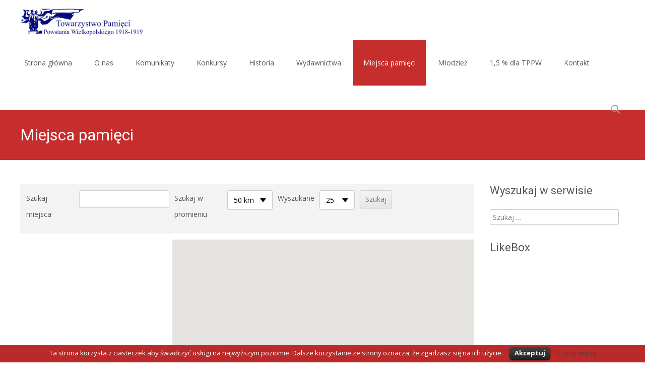

--- FILE ---
content_type: text/html; charset=UTF-8
request_url: http://powstaniewielkopolskie.pl/nowa/?page_id=87
body_size: 65152
content:

<!DOCTYPE html>
<html lang="pl-PL">
<head>
	<meta charset="UTF-8">
	<meta name="viewport" content="width=device-width">
	 
	<link rel="profile" href="http://gmpg.org/xfn/11">
	<link rel="pingback" href="http://powstaniewielkopolskie.pl/nowa/xmlrpc.php">
	<title>Miejsca pamięci &#8211; Towarzystwo Pamięci Powstania Wielkopolskiego 1918/1919</title>
<meta name='robots' content='max-image-preview:large' />
<link rel='dns-prefetch' href='//netdna.bootstrapcdn.com' />
<link rel='dns-prefetch' href='//fonts.googleapis.com' />
<link rel="alternate" type="application/rss+xml" title="Towarzystwo Pamięci Powstania Wielkopolskiego 1918/1919 &raquo; Kanał z wpisami" href="http://powstaniewielkopolskie.pl/nowa/?feed=rss2" />
<link rel="alternate" type="application/rss+xml" title="Towarzystwo Pamięci Powstania Wielkopolskiego 1918/1919 &raquo; Kanał z komentarzami" href="http://powstaniewielkopolskie.pl/nowa/?feed=comments-rss2" />
<link rel="alternate" type="text/calendar" title="Towarzystwo Pamięci Powstania Wielkopolskiego 1918/1919 &raquo; iCal Feed" href="http://powstaniewielkopolskie.pl/nowa?post_type=tribe_events&#038;ical=1" />
<script type="text/javascript">
/* <![CDATA[ */
window._wpemojiSettings = {"baseUrl":"https:\/\/s.w.org\/images\/core\/emoji\/14.0.0\/72x72\/","ext":".png","svgUrl":"https:\/\/s.w.org\/images\/core\/emoji\/14.0.0\/svg\/","svgExt":".svg","source":{"concatemoji":"http:\/\/powstaniewielkopolskie.pl\/nowa\/wp-includes\/js\/wp-emoji-release.min.js?ver=6.4.7"}};
/*! This file is auto-generated */
!function(i,n){var o,s,e;function c(e){try{var t={supportTests:e,timestamp:(new Date).valueOf()};sessionStorage.setItem(o,JSON.stringify(t))}catch(e){}}function p(e,t,n){e.clearRect(0,0,e.canvas.width,e.canvas.height),e.fillText(t,0,0);var t=new Uint32Array(e.getImageData(0,0,e.canvas.width,e.canvas.height).data),r=(e.clearRect(0,0,e.canvas.width,e.canvas.height),e.fillText(n,0,0),new Uint32Array(e.getImageData(0,0,e.canvas.width,e.canvas.height).data));return t.every(function(e,t){return e===r[t]})}function u(e,t,n){switch(t){case"flag":return n(e,"\ud83c\udff3\ufe0f\u200d\u26a7\ufe0f","\ud83c\udff3\ufe0f\u200b\u26a7\ufe0f")?!1:!n(e,"\ud83c\uddfa\ud83c\uddf3","\ud83c\uddfa\u200b\ud83c\uddf3")&&!n(e,"\ud83c\udff4\udb40\udc67\udb40\udc62\udb40\udc65\udb40\udc6e\udb40\udc67\udb40\udc7f","\ud83c\udff4\u200b\udb40\udc67\u200b\udb40\udc62\u200b\udb40\udc65\u200b\udb40\udc6e\u200b\udb40\udc67\u200b\udb40\udc7f");case"emoji":return!n(e,"\ud83e\udef1\ud83c\udffb\u200d\ud83e\udef2\ud83c\udfff","\ud83e\udef1\ud83c\udffb\u200b\ud83e\udef2\ud83c\udfff")}return!1}function f(e,t,n){var r="undefined"!=typeof WorkerGlobalScope&&self instanceof WorkerGlobalScope?new OffscreenCanvas(300,150):i.createElement("canvas"),a=r.getContext("2d",{willReadFrequently:!0}),o=(a.textBaseline="top",a.font="600 32px Arial",{});return e.forEach(function(e){o[e]=t(a,e,n)}),o}function t(e){var t=i.createElement("script");t.src=e,t.defer=!0,i.head.appendChild(t)}"undefined"!=typeof Promise&&(o="wpEmojiSettingsSupports",s=["flag","emoji"],n.supports={everything:!0,everythingExceptFlag:!0},e=new Promise(function(e){i.addEventListener("DOMContentLoaded",e,{once:!0})}),new Promise(function(t){var n=function(){try{var e=JSON.parse(sessionStorage.getItem(o));if("object"==typeof e&&"number"==typeof e.timestamp&&(new Date).valueOf()<e.timestamp+604800&&"object"==typeof e.supportTests)return e.supportTests}catch(e){}return null}();if(!n){if("undefined"!=typeof Worker&&"undefined"!=typeof OffscreenCanvas&&"undefined"!=typeof URL&&URL.createObjectURL&&"undefined"!=typeof Blob)try{var e="postMessage("+f.toString()+"("+[JSON.stringify(s),u.toString(),p.toString()].join(",")+"));",r=new Blob([e],{type:"text/javascript"}),a=new Worker(URL.createObjectURL(r),{name:"wpTestEmojiSupports"});return void(a.onmessage=function(e){c(n=e.data),a.terminate(),t(n)})}catch(e){}c(n=f(s,u,p))}t(n)}).then(function(e){for(var t in e)n.supports[t]=e[t],n.supports.everything=n.supports.everything&&n.supports[t],"flag"!==t&&(n.supports.everythingExceptFlag=n.supports.everythingExceptFlag&&n.supports[t]);n.supports.everythingExceptFlag=n.supports.everythingExceptFlag&&!n.supports.flag,n.DOMReady=!1,n.readyCallback=function(){n.DOMReady=!0}}).then(function(){return e}).then(function(){var e;n.supports.everything||(n.readyCallback(),(e=n.source||{}).concatemoji?t(e.concatemoji):e.wpemoji&&e.twemoji&&(t(e.twemoji),t(e.wpemoji)))}))}((window,document),window._wpemojiSettings);
/* ]]> */
</script>
<style id='wp-emoji-styles-inline-css' type='text/css'>

	img.wp-smiley, img.emoji {
		display: inline !important;
		border: none !important;
		box-shadow: none !important;
		height: 1em !important;
		width: 1em !important;
		margin: 0 0.07em !important;
		vertical-align: -0.1em !important;
		background: none !important;
		padding: 0 !important;
	}
</style>
<link rel='stylesheet' id='wp-block-library-css' href='http://powstaniewielkopolskie.pl/nowa/wp-includes/css/dist/block-library/style.min.css?ver=6.4.7' type='text/css' media='all' />
<style id='classic-theme-styles-inline-css' type='text/css'>
/*! This file is auto-generated */
.wp-block-button__link{color:#fff;background-color:#32373c;border-radius:9999px;box-shadow:none;text-decoration:none;padding:calc(.667em + 2px) calc(1.333em + 2px);font-size:1.125em}.wp-block-file__button{background:#32373c;color:#fff;text-decoration:none}
</style>
<style id='global-styles-inline-css' type='text/css'>
body{--wp--preset--color--black: #000000;--wp--preset--color--cyan-bluish-gray: #abb8c3;--wp--preset--color--white: #ffffff;--wp--preset--color--pale-pink: #f78da7;--wp--preset--color--vivid-red: #cf2e2e;--wp--preset--color--luminous-vivid-orange: #ff6900;--wp--preset--color--luminous-vivid-amber: #fcb900;--wp--preset--color--light-green-cyan: #7bdcb5;--wp--preset--color--vivid-green-cyan: #00d084;--wp--preset--color--pale-cyan-blue: #8ed1fc;--wp--preset--color--vivid-cyan-blue: #0693e3;--wp--preset--color--vivid-purple: #9b51e0;--wp--preset--gradient--vivid-cyan-blue-to-vivid-purple: linear-gradient(135deg,rgba(6,147,227,1) 0%,rgb(155,81,224) 100%);--wp--preset--gradient--light-green-cyan-to-vivid-green-cyan: linear-gradient(135deg,rgb(122,220,180) 0%,rgb(0,208,130) 100%);--wp--preset--gradient--luminous-vivid-amber-to-luminous-vivid-orange: linear-gradient(135deg,rgba(252,185,0,1) 0%,rgba(255,105,0,1) 100%);--wp--preset--gradient--luminous-vivid-orange-to-vivid-red: linear-gradient(135deg,rgba(255,105,0,1) 0%,rgb(207,46,46) 100%);--wp--preset--gradient--very-light-gray-to-cyan-bluish-gray: linear-gradient(135deg,rgb(238,238,238) 0%,rgb(169,184,195) 100%);--wp--preset--gradient--cool-to-warm-spectrum: linear-gradient(135deg,rgb(74,234,220) 0%,rgb(151,120,209) 20%,rgb(207,42,186) 40%,rgb(238,44,130) 60%,rgb(251,105,98) 80%,rgb(254,248,76) 100%);--wp--preset--gradient--blush-light-purple: linear-gradient(135deg,rgb(255,206,236) 0%,rgb(152,150,240) 100%);--wp--preset--gradient--blush-bordeaux: linear-gradient(135deg,rgb(254,205,165) 0%,rgb(254,45,45) 50%,rgb(107,0,62) 100%);--wp--preset--gradient--luminous-dusk: linear-gradient(135deg,rgb(255,203,112) 0%,rgb(199,81,192) 50%,rgb(65,88,208) 100%);--wp--preset--gradient--pale-ocean: linear-gradient(135deg,rgb(255,245,203) 0%,rgb(182,227,212) 50%,rgb(51,167,181) 100%);--wp--preset--gradient--electric-grass: linear-gradient(135deg,rgb(202,248,128) 0%,rgb(113,206,126) 100%);--wp--preset--gradient--midnight: linear-gradient(135deg,rgb(2,3,129) 0%,rgb(40,116,252) 100%);--wp--preset--font-size--small: 13px;--wp--preset--font-size--medium: 20px;--wp--preset--font-size--large: 36px;--wp--preset--font-size--x-large: 42px;--wp--preset--spacing--20: 0.44rem;--wp--preset--spacing--30: 0.67rem;--wp--preset--spacing--40: 1rem;--wp--preset--spacing--50: 1.5rem;--wp--preset--spacing--60: 2.25rem;--wp--preset--spacing--70: 3.38rem;--wp--preset--spacing--80: 5.06rem;--wp--preset--shadow--natural: 6px 6px 9px rgba(0, 0, 0, 0.2);--wp--preset--shadow--deep: 12px 12px 50px rgba(0, 0, 0, 0.4);--wp--preset--shadow--sharp: 6px 6px 0px rgba(0, 0, 0, 0.2);--wp--preset--shadow--outlined: 6px 6px 0px -3px rgba(255, 255, 255, 1), 6px 6px rgba(0, 0, 0, 1);--wp--preset--shadow--crisp: 6px 6px 0px rgba(0, 0, 0, 1);}:where(.is-layout-flex){gap: 0.5em;}:where(.is-layout-grid){gap: 0.5em;}body .is-layout-flow > .alignleft{float: left;margin-inline-start: 0;margin-inline-end: 2em;}body .is-layout-flow > .alignright{float: right;margin-inline-start: 2em;margin-inline-end: 0;}body .is-layout-flow > .aligncenter{margin-left: auto !important;margin-right: auto !important;}body .is-layout-constrained > .alignleft{float: left;margin-inline-start: 0;margin-inline-end: 2em;}body .is-layout-constrained > .alignright{float: right;margin-inline-start: 2em;margin-inline-end: 0;}body .is-layout-constrained > .aligncenter{margin-left: auto !important;margin-right: auto !important;}body .is-layout-constrained > :where(:not(.alignleft):not(.alignright):not(.alignfull)){max-width: var(--wp--style--global--content-size);margin-left: auto !important;margin-right: auto !important;}body .is-layout-constrained > .alignwide{max-width: var(--wp--style--global--wide-size);}body .is-layout-flex{display: flex;}body .is-layout-flex{flex-wrap: wrap;align-items: center;}body .is-layout-flex > *{margin: 0;}body .is-layout-grid{display: grid;}body .is-layout-grid > *{margin: 0;}:where(.wp-block-columns.is-layout-flex){gap: 2em;}:where(.wp-block-columns.is-layout-grid){gap: 2em;}:where(.wp-block-post-template.is-layout-flex){gap: 1.25em;}:where(.wp-block-post-template.is-layout-grid){gap: 1.25em;}.has-black-color{color: var(--wp--preset--color--black) !important;}.has-cyan-bluish-gray-color{color: var(--wp--preset--color--cyan-bluish-gray) !important;}.has-white-color{color: var(--wp--preset--color--white) !important;}.has-pale-pink-color{color: var(--wp--preset--color--pale-pink) !important;}.has-vivid-red-color{color: var(--wp--preset--color--vivid-red) !important;}.has-luminous-vivid-orange-color{color: var(--wp--preset--color--luminous-vivid-orange) !important;}.has-luminous-vivid-amber-color{color: var(--wp--preset--color--luminous-vivid-amber) !important;}.has-light-green-cyan-color{color: var(--wp--preset--color--light-green-cyan) !important;}.has-vivid-green-cyan-color{color: var(--wp--preset--color--vivid-green-cyan) !important;}.has-pale-cyan-blue-color{color: var(--wp--preset--color--pale-cyan-blue) !important;}.has-vivid-cyan-blue-color{color: var(--wp--preset--color--vivid-cyan-blue) !important;}.has-vivid-purple-color{color: var(--wp--preset--color--vivid-purple) !important;}.has-black-background-color{background-color: var(--wp--preset--color--black) !important;}.has-cyan-bluish-gray-background-color{background-color: var(--wp--preset--color--cyan-bluish-gray) !important;}.has-white-background-color{background-color: var(--wp--preset--color--white) !important;}.has-pale-pink-background-color{background-color: var(--wp--preset--color--pale-pink) !important;}.has-vivid-red-background-color{background-color: var(--wp--preset--color--vivid-red) !important;}.has-luminous-vivid-orange-background-color{background-color: var(--wp--preset--color--luminous-vivid-orange) !important;}.has-luminous-vivid-amber-background-color{background-color: var(--wp--preset--color--luminous-vivid-amber) !important;}.has-light-green-cyan-background-color{background-color: var(--wp--preset--color--light-green-cyan) !important;}.has-vivid-green-cyan-background-color{background-color: var(--wp--preset--color--vivid-green-cyan) !important;}.has-pale-cyan-blue-background-color{background-color: var(--wp--preset--color--pale-cyan-blue) !important;}.has-vivid-cyan-blue-background-color{background-color: var(--wp--preset--color--vivid-cyan-blue) !important;}.has-vivid-purple-background-color{background-color: var(--wp--preset--color--vivid-purple) !important;}.has-black-border-color{border-color: var(--wp--preset--color--black) !important;}.has-cyan-bluish-gray-border-color{border-color: var(--wp--preset--color--cyan-bluish-gray) !important;}.has-white-border-color{border-color: var(--wp--preset--color--white) !important;}.has-pale-pink-border-color{border-color: var(--wp--preset--color--pale-pink) !important;}.has-vivid-red-border-color{border-color: var(--wp--preset--color--vivid-red) !important;}.has-luminous-vivid-orange-border-color{border-color: var(--wp--preset--color--luminous-vivid-orange) !important;}.has-luminous-vivid-amber-border-color{border-color: var(--wp--preset--color--luminous-vivid-amber) !important;}.has-light-green-cyan-border-color{border-color: var(--wp--preset--color--light-green-cyan) !important;}.has-vivid-green-cyan-border-color{border-color: var(--wp--preset--color--vivid-green-cyan) !important;}.has-pale-cyan-blue-border-color{border-color: var(--wp--preset--color--pale-cyan-blue) !important;}.has-vivid-cyan-blue-border-color{border-color: var(--wp--preset--color--vivid-cyan-blue) !important;}.has-vivid-purple-border-color{border-color: var(--wp--preset--color--vivid-purple) !important;}.has-vivid-cyan-blue-to-vivid-purple-gradient-background{background: var(--wp--preset--gradient--vivid-cyan-blue-to-vivid-purple) !important;}.has-light-green-cyan-to-vivid-green-cyan-gradient-background{background: var(--wp--preset--gradient--light-green-cyan-to-vivid-green-cyan) !important;}.has-luminous-vivid-amber-to-luminous-vivid-orange-gradient-background{background: var(--wp--preset--gradient--luminous-vivid-amber-to-luminous-vivid-orange) !important;}.has-luminous-vivid-orange-to-vivid-red-gradient-background{background: var(--wp--preset--gradient--luminous-vivid-orange-to-vivid-red) !important;}.has-very-light-gray-to-cyan-bluish-gray-gradient-background{background: var(--wp--preset--gradient--very-light-gray-to-cyan-bluish-gray) !important;}.has-cool-to-warm-spectrum-gradient-background{background: var(--wp--preset--gradient--cool-to-warm-spectrum) !important;}.has-blush-light-purple-gradient-background{background: var(--wp--preset--gradient--blush-light-purple) !important;}.has-blush-bordeaux-gradient-background{background: var(--wp--preset--gradient--blush-bordeaux) !important;}.has-luminous-dusk-gradient-background{background: var(--wp--preset--gradient--luminous-dusk) !important;}.has-pale-ocean-gradient-background{background: var(--wp--preset--gradient--pale-ocean) !important;}.has-electric-grass-gradient-background{background: var(--wp--preset--gradient--electric-grass) !important;}.has-midnight-gradient-background{background: var(--wp--preset--gradient--midnight) !important;}.has-small-font-size{font-size: var(--wp--preset--font-size--small) !important;}.has-medium-font-size{font-size: var(--wp--preset--font-size--medium) !important;}.has-large-font-size{font-size: var(--wp--preset--font-size--large) !important;}.has-x-large-font-size{font-size: var(--wp--preset--font-size--x-large) !important;}
.wp-block-navigation a:where(:not(.wp-element-button)){color: inherit;}
:where(.wp-block-post-template.is-layout-flex){gap: 1.25em;}:where(.wp-block-post-template.is-layout-grid){gap: 1.25em;}
:where(.wp-block-columns.is-layout-flex){gap: 2em;}:where(.wp-block-columns.is-layout-grid){gap: 2em;}
.wp-block-pullquote{font-size: 1.5em;line-height: 1.6;}
</style>
<link rel='stylesheet' id='cookielawinfo-style-css' href='http://powstaniewielkopolskie.pl/nowa/wp-content/plugins/cookie-law-info/css/cli-style.css?ver=1.5.3' type='text/css' media='all' />
<link rel='stylesheet' id='font-awesome-css' href='//netdna.bootstrapcdn.com/font-awesome/4.1.0/css/font-awesome.min.css?ver=4.1.0' type='text/css' media='all' />
<link rel='stylesheet' id='owl-carousel-css' href='http://powstaniewielkopolskie.pl/nowa/wp-content/plugins/templatesnext-toolkit/css/owl.carousel.css?ver=2.2.1' type='text/css' media='all' />
<link rel='stylesheet' id='owl-carousel-transitions-css' href='http://powstaniewielkopolskie.pl/nowa/wp-content/plugins/templatesnext-toolkit/css/owl.transitions.css?ver=1.3.2' type='text/css' media='all' />
<link rel='stylesheet' id='colorbox-css' href='http://powstaniewielkopolskie.pl/nowa/wp-content/plugins/templatesnext-toolkit/css/colorbox.css?ver=1.5.14' type='text/css' media='all' />
<link rel='stylesheet' id='animate-css' href='http://powstaniewielkopolskie.pl/nowa/wp-content/plugins/templatesnext-toolkit/css/animate.css?ver=3.5.1' type='text/css' media='all' />
<link rel='stylesheet' id='tx-style-css' href='http://powstaniewielkopolskie.pl/nowa/wp-content/plugins/templatesnext-toolkit/css/tx-style.css?ver=1.01' type='text/css' media='all' />
<link rel='stylesheet' id='wpsl-styles-css' href='http://powstaniewielkopolskie.pl/nowa/wp-content/plugins/wp-store-locator/css/styles.min.css?ver=2.2.9' type='text/css' media='all' />
<link rel='stylesheet' id='tribe-events-calendar-style-css' href='http://powstaniewielkopolskie.pl/nowa/wp-content/plugins/the-events-calendar/src/resources/css/tribe-events-full.min.css?ver=4.5.12.2' type='text/css' media='all' />
<link rel='stylesheet' id='tribe-events-calendar-mobile-style-css' href='http://powstaniewielkopolskie.pl/nowa/wp-content/plugins/the-events-calendar/src/resources/css/tribe-events-full-mobile.min.css?ver=4.5.12.2' type='text/css' media='only screen and (max-width: 768px)' />
<link rel='stylesheet' id='imax-fonts-css' href='//fonts.googleapis.com/css?family=Open+Sans%3A300%2C400%2C700%2C300italic%2C400italic%2C700italic%7CRoboto%3A300%2C400%2C700&#038;subset=latin%2Clatin-ext' type='text/css' media='all' />
<link rel='stylesheet' id='genericons-css' href='http://powstaniewielkopolskie.pl/nowa/wp-content/themes/i-max/fonts/genericons.css?ver=2.09' type='text/css' media='all' />
<link rel='stylesheet' id='side-menu-css' href='http://powstaniewielkopolskie.pl/nowa/wp-content/themes/i-max/css/jquery.sidr.dark.css?ver=2014-01-12' type='text/css' media='all' />
<link rel='stylesheet' id='owl-carousel-theme-css' href='http://powstaniewielkopolskie.pl/nowa/wp-content/themes/i-max/css/owl.theme.css?ver=2014-01-12' type='text/css' media='all' />
<link rel='stylesheet' id='imax-style-css' href='http://powstaniewielkopolskie.pl/nowa/wp-content/themes/i-max/style.css?ver=2013-07-18' type='text/css' media='all' />
<!--[if lt IE 9]>
<link rel='stylesheet' id='imax-ie-css' href='http://powstaniewielkopolskie.pl/nowa/wp-content/themes/i-max/css/ie.css?ver=2013-07-18' type='text/css' media='all' />
<![endif]-->
<link rel='stylesheet' id='imax-extra-stylesheet-css' href='http://powstaniewielkopolskie.pl/nowa/wp-content/themes/i-max/css/extra-style.css?ver=2014-03-11' type='text/css' media='all' />
<link rel='stylesheet' id='kirki-styles-css' href='http://powstaniewielkopolskie.pl/nowa/wp-content/themes/i-max/inc/kirki/assets/css/kirki-styles.css' type='text/css' media='all' />
<script type="text/javascript" id="jquery-core-js-extra">
/* <![CDATA[ */
var theme_data = {"themeLogo":""};
/* ]]> */
</script>
<script type="text/javascript" src="http://powstaniewielkopolskie.pl/nowa/wp-includes/js/jquery/jquery.min.js?ver=3.7.1" id="jquery-core-js"></script>
<script type="text/javascript" src="http://powstaniewielkopolskie.pl/nowa/wp-includes/js/jquery/jquery-migrate.min.js?ver=3.4.1" id="jquery-migrate-js"></script>
<script type="text/javascript" src="http://powstaniewielkopolskie.pl/nowa/wp-content/plugins/cookie-law-info/js/cookielawinfo.js?ver=1.5.3" id="cookie-law-info-script-js"></script>
<link rel="https://api.w.org/" href="http://powstaniewielkopolskie.pl/nowa/index.php?rest_route=/" /><link rel="alternate" type="application/json" href="http://powstaniewielkopolskie.pl/nowa/index.php?rest_route=/wp/v2/pages/87" /><link rel="EditURI" type="application/rsd+xml" title="RSD" href="http://powstaniewielkopolskie.pl/nowa/xmlrpc.php?rsd" />
<meta name="generator" content="WordPress 6.4.7" />
<link rel="canonical" href="http://powstaniewielkopolskie.pl/nowa/?page_id=87" />
<link rel='shortlink' href='http://powstaniewielkopolskie.pl/nowa/?p=87' />
<link rel="alternate" type="application/json+oembed" href="http://powstaniewielkopolskie.pl/nowa/index.php?rest_route=%2Foembed%2F1.0%2Fembed&#038;url=http%3A%2F%2Fpowstaniewielkopolskie.pl%2Fnowa%2F%3Fpage_id%3D87" />
<link rel="alternate" type="text/xml+oembed" href="http://powstaniewielkopolskie.pl/nowa/index.php?rest_route=%2Foembed%2F1.0%2Fembed&#038;url=http%3A%2F%2Fpowstaniewielkopolskie.pl%2Fnowa%2F%3Fpage_id%3D87&#038;format=xml" />
<meta name="tec-api-version" content="v1"><meta name="tec-api-origin" content="http://powstaniewielkopolskie.pl/nowa"><link rel="https://theeventscalendar.com" href="http://powstaniewielkopolskie.pl/nowa/index.php?rest_route=/tribe/events/v1/" /><style type="text/css">
a,a:visited,.blog-columns .comments-link a:hover {color: #c62d2d;}input:focus,textarea:focus,.site-footer .widget-area .widget .wpcf7 .wpcf7-submit {border: 1px solid #c62d2d;}button,input[type="submit"],input[type="button"],input[type="reset"],.tx-service.curved .tx-service-icon span,.tx-service.square .tx-service-icon span {background-color: #c62d2d;}.nav-container .sub-menu,.nav-container .children {border-top: 2px solid #c62d2d;}.ibanner,.da-dots span.da-dots-current,.tx-cta a.cta-button {background-color: #c62d2d;}#ft-post .entry-thumbnail:hover > .comments-link,.tx-folio-img .folio-links .folio-linkico,.tx-folio-img .folio-links .folio-zoomico {background-color: #c62d2d;}.entry-header h1.entry-title a:hover,.entry-header > .entry-meta a:hover {color: #c62d2d;}.featured-area div.entry-summary > p > a.moretag:hover {background-color: #c62d2d;}.site-content div.entry-thumbnail .stickyonimg,.site-content div.entry-thumbnail .dateonimg,.site-content div.entry-nothumb .stickyonimg,.site-content div.entry-nothumb .dateonimg {background-color: #c62d2d;}.entry-meta a,.entry-content a,.comment-content a,.entry-content a:visited {color: #c62d2d;}.format-status .entry-content .page-links a,.format-gallery .entry-content .page-links a,.format-chat .entry-content .page-links a,.format-quote .entry-content .page-links a,.page-links a {background: #c62d2d;border: 1px solid #c62d2d;color: #ffffff;}.format-gallery .entry-content .page-links a:hover,.format-audio .entry-content .page-links a:hover,.format-status .entry-content .page-links a:hover,.format-video .entry-content .page-links a:hover,.format-chat .entry-content .page-links a:hover,.format-quote .entry-content .page-links a:hover,.page-links a:hover {color: #c62d2d;}.iheader.front {background-color: #c62d2d;}.navigation a,.tx-post-row .tx-folio-title a:hover,.tx-blog .tx-blog-item h3.tx-post-title a:hover {color: #c62d2d;}.paging-navigation div.navigation > ul > li a:hover,.paging-navigation div.navigation > ul > li.active > a {color: #c62d2d;	border-color: #c62d2d;}.comment-author .fn,.comment-author .url,.comment-reply-link,.comment-reply-login,.comment-body .reply a,.widget a:hover {color: #c62d2d;}.widget_calendar a:hover {background-color: #c62d2d;	color: #ffffff;	}.widget_calendar td#next a:hover,.widget_calendar td#prev a:hover {background-color: #c62d2d;color: #ffffff;}.site-footer div.widget-area .widget a:hover {color: #c62d2d;}.site-main div.widget-area .widget_calendar a:hover,.site-footer div.widget-area .widget_calendar a:hover {background-color: #c62d2d;color: #ffffff;}.widget a:visited { color: #373737;}.widget a:hover,.entry-header h1.entry-title a:hover,.error404 .page-title:before,.tx-service-icon span i,.tx-post-comm:after {color: #c62d2d;}.da-dots > span > span,.site-footer .widget-area .widget .wpcf7 .wpcf7-submit {background-color: #c62d2d;}.iheader,.format-status,.tx-service:hover .tx-service-icon span,.ibanner .da-slider .owl-item .da-link:hover {background-color: #c62d2d;}.tx-cta {border-left: 6px solid #c62d2d;}.paging-navigation #posts-nav > span:hover, .paging-navigation #posts-nav > a:hover, .paging-navigation #posts-nav > span.current, .paging-navigation #posts-nav > a.current, .paging-navigation div.navigation > ul > li a:hover, .paging-navigation div.navigation > ul > li > span.current, .paging-navigation div.navigation > ul > li.active > a {border: 1px solid #c62d2d;color: #c62d2d;}.entry-title a { color: #141412;}.tx-service-icon span { border: 2px solid #c62d2d;}.nav-container .current_page_item > a,.nav-container .current_page_ancestor > a,.nav-container .current-menu-item > a,.nav-container .current-menu-ancestor > a,.nav-container li a:hover,.nav-container li:hover > a,.nav-container li a:hover,ul.nav-container ul a:hover,.nav-container ul ul a:hover {background-color: #c62d2d; }.tx-service.curved .tx-service-icon span,.tx-service.square .tx-service-icon span {border: 6px solid #e7e7e7; width: 100px; height: 100px;}.tx-service.curved .tx-service-icon span i,.tx-service.square .tx-service-icon span i {color: #FFFFFF;}.tx-service.curved:hover .tx-service-icon span,.tx-service.square:hover .tx-service-icon span {background-color: #e7e7e7;}.tx-service.curved:hover .tx-service-icon span i,.tx-service.square:hover .tx-service-icon span i,.folio-style-gallery.tx-post-row .tx-portfolio-item .tx-folio-title a:hover {color: #c62d2d;}.site .tx-slider .tx-slide-button a,.ibanner .da-slider .owl-item.active .da-link  { background-color: #c62d2d; color: #FFF; }.site .tx-slider .tx-slide-button a:hover  { background-color: #373737; color: #FFF; }</style>
<link rel="icon" href="http://powstaniewielkopolskie.pl/nowa/wp-content/uploads/2016/08/cropped-foto-glowne-32x32.png" sizes="32x32" />
<link rel="icon" href="http://powstaniewielkopolskie.pl/nowa/wp-content/uploads/2016/08/cropped-foto-glowne-192x192.png" sizes="192x192" />
<link rel="apple-touch-icon" href="http://powstaniewielkopolskie.pl/nowa/wp-content/uploads/2016/08/cropped-foto-glowne-180x180.png" />
<meta name="msapplication-TileImage" content="http://powstaniewielkopolskie.pl/nowa/wp-content/uploads/2016/08/cropped-foto-glowne-270x270.png" />
</head>
<body class="page-template-default page page-id-87 tribe-no-js nx-wide onecol-blog single-author sidebar" style="  ">
	<div id="page" class="hfeed site">
    	
                
        <div class="headerwrap">
            <header id="masthead" class="site-header" role="banner">
         		<div class="headerinnerwrap">
					                        <a class="home-link" href="http://powstaniewielkopolskie.pl/nowa/" title="Towarzystwo Pamięci Powstania Wielkopolskiego 1918/1919" rel="home">
                            <span><img src="http://powstaniewielkopolskie.pl/nowa/wp-content/uploads/2021/03/logo-towarzystwo-1.png" alt="Towarzystwo Pamięci Powstania Wielkopolskiego 1918/1919" /></span>
                        </a>
                    	
        
                    <div id="navbar" class="navbar">
                        <nav id="site-navigation" class="navigation main-navigation" role="navigation">
                            <h3 class="menu-toggle">Menu</h3>
                            <a class="screen-reader-text skip-link" href="#content" title="Skip to content">Skip to content</a>
                            <div class="nav-container"><ul id="menu-menu-1" class="nav-menu"><li id="menu-item-217" class="menu-item menu-item-type-custom menu-item-object-custom menu-item-home menu-item-217"><a href="http://powstaniewielkopolskie.pl/nowa/">Strona główna</a></li>
<li id="menu-item-218" class="menu-item menu-item-type-post_type menu-item-object-page menu-item-has-children menu-item-218"><a href="http://powstaniewielkopolskie.pl/nowa/?page_id=27">O nas</a>
<ul class="sub-menu">
	<li id="menu-item-376" class="menu-item menu-item-type-post_type menu-item-object-page menu-item-376"><a href="http://powstaniewielkopolskie.pl/nowa/?page_id=374">Kronika</a></li>
	<li id="menu-item-220" class="menu-item menu-item-type-post_type menu-item-object-page menu-item-220"><a href="http://powstaniewielkopolskie.pl/nowa/?page_id=35">Władze TPPW</a></li>
	<li id="menu-item-219" class="menu-item menu-item-type-post_type menu-item-object-page menu-item-219"><a href="http://powstaniewielkopolskie.pl/nowa/?page_id=53">Statut TPPW</a></li>
	<li id="menu-item-221" class="menu-item menu-item-type-post_type menu-item-object-page menu-item-221"><a href="http://powstaniewielkopolskie.pl/nowa/?page_id=132">Z działalności Kół i Klubów Młodzieżowych</a></li>
	<li id="menu-item-224" class="menu-item menu-item-type-post_type menu-item-object-page menu-item-224"><a href="http://powstaniewielkopolskie.pl/nowa/?page_id=47">Dobosz</a></li>
	<li id="menu-item-5301" class="menu-item menu-item-type-post_type menu-item-object-page menu-item-5301"><a href="http://powstaniewielkopolskie.pl/nowa/?page_id=5299">Wzory deklaracji i wniosków/ Uchwały Zarządu Głównego</a></li>
</ul>
</li>
<li id="menu-item-237" class="menu-item menu-item-type-taxonomy menu-item-object-category menu-item-237"><a href="http://powstaniewielkopolskie.pl/nowa/?cat=7">Komunikaty</a></li>
<li id="menu-item-288" class="menu-item menu-item-type-taxonomy menu-item-object-category menu-item-288"><a href="http://powstaniewielkopolskie.pl/nowa/?cat=8">Konkursy</a></li>
<li id="menu-item-223" class="menu-item menu-item-type-post_type menu-item-object-page menu-item-223"><a href="http://powstaniewielkopolskie.pl/nowa/?page_id=37">Historia</a></li>
<li id="menu-item-5253" class="menu-item menu-item-type-post_type menu-item-object-page menu-item-has-children menu-item-5253"><a href="http://powstaniewielkopolskie.pl/nowa/?page_id=5242">Wydawnictwa</a>
<ul class="sub-menu">
	<li id="menu-item-5255" class="menu-item menu-item-type-post_type menu-item-object-page menu-item-5255"><a href="http://powstaniewielkopolskie.pl/nowa/?page_id=5246">&#8222;Powstańcy Wielkopolscy. Biogramy uczestników Powstania Wielkopolskiego 1918-1919&#8221;</a></li>
	<li id="menu-item-5256" class="menu-item menu-item-type-post_type menu-item-object-page menu-item-5256"><a href="http://powstaniewielkopolskie.pl/nowa/?page_id=5244">Rocznik &#8222;Wielkopolski Powstaniec&#8221;</a></li>
	<li id="menu-item-5254" class="menu-item menu-item-type-post_type menu-item-object-page menu-item-5254"><a href="http://powstaniewielkopolskie.pl/nowa/?page_id=5248">Pozostałe wydawnictwa</a></li>
</ul>
</li>
<li id="menu-item-225" class="menu-item menu-item-type-post_type menu-item-object-page current-menu-item page_item page-item-87 current_page_item menu-item-225"><a href="http://powstaniewielkopolskie.pl/nowa/?page_id=87" aria-current="page">Miejsca pamięci</a></li>
<li id="menu-item-226" class="menu-item menu-item-type-post_type menu-item-object-page menu-item-226"><a href="http://powstaniewielkopolskie.pl/nowa/?page_id=49">Młodzież</a></li>
<li id="menu-item-5259" class="menu-item menu-item-type-post_type menu-item-object-page menu-item-5259"><a href="http://powstaniewielkopolskie.pl/nowa/?page_id=5257">1,5 % dla TPPW</a></li>
<li id="menu-item-227" class="menu-item menu-item-type-post_type menu-item-object-page menu-item-227"><a href="http://powstaniewielkopolskie.pl/nowa/?page_id=51">Kontakt</a></li>
</ul></div>							
                        </nav><!-- #site-navigation -->
                        <div class="topsearch">
                            <form role="search" method="get" class="search-form" action="http://powstaniewielkopolskie.pl/nowa/">
				<label>
					<span class="screen-reader-text">Szukaj:</span>
					<input type="search" class="search-field" placeholder="Szukaj &hellip;" value="" name="s" />
				</label>
				<input type="submit" class="search-submit" value="Szukaj" />
			</form>                        </div>
                    </div><!-- #navbar -->
                    <div class="clear"></div>
                </div>
            </header><!-- #masthead -->
        </div>
        
        <!-- #Banner -->
        			
			<div class="iheader" style="">
				<div class="titlebar">
					
					<h1 class="entry-title">Miejsca pamięci</h1>					               
					
				</div>
			</div>
			
					<div id="main" class="site-main">


	            
	<div id="primary" class="content-area">
		<div id="content" class="site-content" role="main">

						
				<article id="post-87" class="post-87 page type-page status-publish hentry">
                	
					<div class="entry-content">
						<style>
	#wpsl-stores .wpsl-store-thumb {height:45px !important; width:45px !important;}
	#wpsl-stores, #wpsl-direction-details, #wpsl-gmap {height:640px !important;}
	#wpsl-gmap .wpsl-info-window {max-width:480px !important;}
	.wpsl-input label, #wpsl-radius label, #wpsl-category label {width:95px;}
	#wpsl-search-input  {width:179px;}
</style>
<div id="wpsl-wrap">
	<div class="wpsl-search wpsl-clearfix wpsl-filter wpsl-checkboxes-enabled">
		<div id="wpsl-search-wrap">
			<form autocomplete="off">
			<div class="wpsl-input">
				<div><label for="wpsl-search-input">Szukaj miejsca</label></div>
				<input id="wpsl-search-input" type="text" value="" name="wpsl-search-input" placeholder="" aria-required="true" />
			</div>
			<div class="wpsl-select-wrap">
				<div id="wpsl-radius">
					<label for="wpsl-radius-dropdown">Szukaj w promieniu</label>
					<select id="wpsl-radius-dropdown" class="wpsl-dropdown" name="wpsl-radius">
						<option value="10">10 km</option><option value="25">25 km</option><option selected="selected" value="50">50 km</option><option value="100">100 km</option><option value="200">200 km</option><option value="500">500 km</option>
					</select>
				</div>
				<div id="wpsl-results">
					<label for="wpsl-results-dropdown">Wyszukane</label>
					<select id="wpsl-results-dropdown" class="wpsl-dropdown" name="wpsl-results">
						<option selected="selected" value="25">25</option><option value="50">50</option><option value="75">75</option><option value="100">100</option>
					</select>
				</div>
			</div>
				<div class="wpsl-search-btn-wrap"><input id="wpsl-search-btn" type="submit" value="Szukaj"></div>
		</form>
		</div>
	</div>
	<div id="wpsl-gmap" class="wpsl-gmap-canvas"></div>
	<div id="wpsl-result-list">
		<div id="wpsl-stores" >
			<ul></ul>
		</div>
		<div id="wpsl-direction-details">
			<ul></ul>
		</div>
	</div>
</div>

<div data-animation="pulse" data-icons-animation="no-animation" data-overlay="on" data-change-size="" data-button-size="0.7" style="font-size:0.7em;display:none;" class="supsystic-social-sharing supsystic-social-sharing-package-flat supsystic-social-sharing-hide-on-homepage supsystic-social-sharing-content supsystic-social-sharing-content-align-center" data-text=""><a class="social-sharing-button sharer-flat sharer-flat-2 counter-standard digg" target="_blank" title="Digg" href="http://digg.com/submit?url=http%3A%2F%2Fpowstaniewielkopolskie.pl%2Fnowa%2F%3Fpage_id%3D87&title=Miejsca+pami%C4%99ci" data-nid="8" data-name="" data-pid="1" data-post-id="87" data-url="http://powstaniewielkopolskie.pl/nowa/wp-admin/admin-ajax.php" data-url="http://powstaniewielkopolskie.pl/nowa/wp-admin/admin-ajax.php" data-description="Miejsca pamięci" rel="nofollow"><i class="fa fa-fw fa-digg"></i><div class="counter-wrap standard"><span class="counter">1</span></div></a><a class="social-sharing-button sharer-flat sharer-flat-2 counter-standard mail" target="_blank" title="Mail" href="#" data-nid="16" data-name="" data-pid="1" data-post-id="87" data-url="http://powstaniewielkopolskie.pl/nowa/wp-admin/admin-ajax.php" data-url="http://powstaniewielkopolskie.pl/nowa/wp-admin/admin-ajax.php" data-description="Miejsca pamięci" rel="nofollow"><i class="fa fa-fw fa-envelope-o"></i><div class="counter-wrap standard"><span class="counter">2</span></div></a><a class="social-sharing-button sharer-flat sharer-flat-2 counter-standard facebook" target="_blank" title="Facebook" href="http://www.facebook.com/sharer.php?u=http%3A%2F%2Fpowstaniewielkopolskie.pl%2Fnowa%2F%3Fpage_id%3D87" data-nid="1" data-name="" data-pid="1" data-post-id="87" data-url="http://powstaniewielkopolskie.pl/nowa/wp-admin/admin-ajax.php" data-url="http://powstaniewielkopolskie.pl/nowa/wp-admin/admin-ajax.php" data-description="Miejsca pamięci" rel="nofollow"><i class="fa fa-fw fa-facebook"></i><div class="counter-wrap standard"><span class="counter">2</span></div></a><a class="social-sharing-button sharer-flat sharer-flat-2 counter-standard whatsapp" target="_blank" title="WhatsApp" href="whatsapp://send?text=http%3A%2F%2Fpowstaniewielkopolskie.pl%2Fnowa%2F%3Fpage_id%3D87" data-nid="18" data-name="" data-pid="1" data-post-id="87" data-url="http://powstaniewielkopolskie.pl/nowa/wp-admin/admin-ajax.php" data-url="http://powstaniewielkopolskie.pl/nowa/wp-admin/admin-ajax.php" data-description="Miejsca pamięci" rel="nofollow"><i class="fa fa-fw fa-whatsapp"></i><div class="counter-wrap standard"><span class="counter">0</span></div></a><a class="social-sharing-button sharer-flat sharer-flat-2 counter-standard twitter" target="_blank" title="Twitter" href="https://twitter.com/share?url=http%3A%2F%2Fpowstaniewielkopolskie.pl%2Fnowa%2F%3Fpage_id%3D87&text=Miejsca+pami%C4%99ci" data-nid="2" data-name="" data-pid="1" data-post-id="87" data-url="http://powstaniewielkopolskie.pl/nowa/wp-admin/admin-ajax.php" data-url="http://powstaniewielkopolskie.pl/nowa/wp-admin/admin-ajax.php" data-description="Miejsca pamięci" rel="nofollow"><i class="fa fa-fw fa-twitter"></i><div class="counter-wrap standard"><span class="counter">1</span></div></a><a class="social-sharing-button sharer-flat sharer-flat-2 counter-standard googleplus" target="_blank" title="Google+" href="https://plus.google.com/share?url=http%3A%2F%2Fpowstaniewielkopolskie.pl%2Fnowa%2F%3Fpage_id%3D87" data-nid="3" data-name="" data-pid="1" data-post-id="87" data-url="http://powstaniewielkopolskie.pl/nowa/wp-admin/admin-ajax.php" data-url="http://powstaniewielkopolskie.pl/nowa/wp-admin/admin-ajax.php" data-description="Miejsca pamięci" rel="nofollow"><i class="fa fa-fw fa-google-plus"></i><div class="counter-wrap standard"><span class="counter">0</span></div></a></div>											</div><!-- .entry-content -->

					<footer class="entry-meta">
											</footer><!-- .entry-meta -->
				</article><!-- #post -->

				
<div id="comments" class="comments-area">

	
	
</div><!-- #comments -->			
		</div><!-- #content -->
        	<div id="tertiary" class="sidebar-container" role="complementary">
		<div class="sidebar-inner">
			<div class="widget-area" id="sidebar-widgets">
				<aside id="search-4" class="widget widget_search"><h3 class="widget-title">Wyszukaj w serwisie</h3><form role="search" method="get" class="search-form" action="http://powstaniewielkopolskie.pl/nowa/">
				<label>
					<span class="screen-reader-text">Szukaj:</span>
					<input type="search" class="search-field" placeholder="Szukaj &hellip;" value="" name="s" />
				</label>
				<input type="submit" class="search-submit" value="Szukaj" />
			</form></aside><aside id="weblizar_facebook_likebox-3" class="widget widget_weblizar_facebook_likebox"><h3 class="widget-title">LikeBox</h3>		<style>
		@media (max-width:767px) {
			.fb_iframe_widget {
				width: 100%;
			}
			.fb_iframe_widget span {
				width: 100% !important;
			}
			.fb_iframe_widget iframe {
				width: 100% !important;
			}
			._8r {
				margin-right: 5px;
				margin-top: -4px !important;
			}
		}
		</style>
        <div style="display:block;width:100%;float:left;overflow:hidden;margin-bottom:20px">
			<div id="fb-root"></div>
			<script>(function(d, s, id) {
			  var js, fjs = d.getElementsByTagName(s)[0];
			  if (d.getElementById(id)) return;
			  js = d.createElement(s); js.id = id;
			  js.src = "//connect.facebook.net/en_GB/sdk.js#xfbml=1&version=v2.7";
			  fjs.parentNode.insertBefore(js, fjs);
			}(document, 'script', 'facebook-jssdk'));</script>
			<div class="fb-like-box" style="background-color: auto;" data-small-header="true" data-height="560" data-href="https://www.facebook.com/TPPW1918" data-show-border="true" data-show-faces="true" data-stream="true" data-width="292" data-force-wall="false"></div>

		</div>
        </aside>			</div><!-- .widget-area -->
		</div><!-- .sidebar-inner -->
	</div><!-- #tertiary -->
	</div><!-- #primary -->



		</div><!-- #main -->
		<footer id="colophon" class="site-footer" role="contentinfo">
        	<div class="footer-bg clearfix">
                <div class="widget-wrap">
                    	<div id="secondary" class="sidebar-container" role="complementary">
		<div class="widget-area" id="footer-widgets">
			
		<aside id="recent-posts-2" class="widget widget_recent_entries">
		<h3 class="widget-title">Ostatnie wpisy</h3>
		<ul>
											<li>
					<a href="http://powstaniewielkopolskie.pl/nowa/?p=11177">W Łomnicy uczczono pamięć bohaterskich Powstańców Wielkopolskich</a>
									</li>
											<li>
					<a href="http://powstaniewielkopolskie.pl/nowa/?p=11175">Święto Patrona w lubońskiej Szkole Podstawowej nr 1</a>
									</li>
											<li>
					<a href="http://powstaniewielkopolskie.pl/nowa/?p=11139">Uroczyste odsłonięcie pomnika Żołnierzy 55 Poznańskiego Pułku Piechoty</a>
									</li>
					</ul>

		</aside><aside id="shortcodes-ultimate-3" class="widget shortcodes-ultimate"><div class="textwidget"><div class="su-youtube su-responsive-media-yes"><iframe width="340" height="280" src="https://www.youtube.com/embed/KzY4nVsVg3w" frameborder="0" allowfullscreen="true"></iframe></div></div></aside>		</div><!-- .widget-area -->
	</div><!-- #secondary -->
                </div>
			</div>
			<div class="site-info">
                <div class="copyright">
                	Copyright &copy;  Towarzystwo Pamięci Powstania Wielkopolskiego 1918/1919                </div>            
            	<div class="credit-info">
					<a href="http://wordpress.org/" title="Semantic Personal Publishing Platform">
						Powered by WordPress                    </a>
                    , Designed and Developed by 
                    <a href="http://www.templatesnext.org/">
                   		templatesnext                    </a>
                </div>

			</div><!-- .site-info -->
		</footer><!-- #colophon -->
	</div><!-- #page -->

	<div id="cookie-law-info-bar"><span>Ta strona korzysta z ciasteczek aby świadczyć usługi na najwyższym poziomie. Dalsze korzystanie ze strony oznacza, że zgadzasz się na ich użycie. <a href="#" id="cookie_action_close_header"  class="medium cli-plugin-button cli-plugin-main-button" >Akceptuj</a> <a href="http://powstaniewielkopolskie.pl/nowa" id="CONSTANT_OPEN_URL" target="_blank"  class="cli-plugin-main-link"  >Czytaj więcej</a></span></div><div id="cookie-law-info-again"><span id="cookie_hdr_showagain">Privacy & Cookies Policy</span></div>		
		<script type="text/javascript">
			//<![CDATA[
			jQuery(document).ready(function() {
				cli_show_cookiebar({
					settings: '{"animate_speed_hide":"500","animate_speed_show":"500","background":"#ba2a2a","border":"#444","border_on":false,"button_1_button_colour":"#000","button_1_button_hover":"#000000","button_1_link_colour":"#fff","button_1_as_button":true,"button_2_button_colour":"#333","button_2_button_hover":"#292929","button_2_link_colour":"#444","button_2_as_button":false,"font_family":"inherit","header_fix":false,"notify_animate_hide":true,"notify_animate_show":false,"notify_div_id":"#cookie-law-info-bar","notify_position_horizontal":"right","notify_position_vertical":"bottom","scroll_close":true,"scroll_close_reload":false,"showagain_tab":true,"showagain_background":"#fff","showagain_border":"#000","showagain_div_id":"#cookie-law-info-again","showagain_x_position":"100px","text":"#ffffff","show_once_yn":true,"show_once":"10000"}'
				});
			});
			//]]>
		</script>
		
		<script id="wpsl-info-window-template" type="text/template">
    <div data-store-id="<%= id %>" class="wpsl-info-window">
		<p>
			<strong><a href="<%= permalink %>"><%= store %></a></strong>
			<span><%= address %></span>
			<% if ( address2 ) { %>
			<span><%= address2 %></span>
			<% } %>
			<span><%= city %> <%= state %> <%= zip %></span>
		</p>
		<% if ( phone ) { %>
		<span><strong>telefon</strong>: <%= formatPhoneNumber( phone ) %></span>
		<% } %>
		<% if ( fax ) { %>
		<span><strong>Fax</strong>: <%= fax %></span>
		<% } %>
		<% if ( email ) { %>
		<span><strong>Email</strong>: <%= email %></span>
		<% } %>
		<%= createInfoWindowActions( id ) %>
	</div>
</script>
<script id="wpsl-listing-template" type="text/template">
    <li data-store-id="<%= id %>">
		<div class="wpsl-store-location">
			<p><%= thumb %>
				<strong><a href="<%= permalink %>"><%= store %></a></strong>
				<span class="wpsl-street"><%= address %></span>
				<% if ( address2 ) { %>
				<span class="wpsl-street"><%= address2 %></span>
				<% } %>
				<span><%= city %> <%= state %> <%= zip %></span>
				<span class="wpsl-country"><%= country %></span>
			</p>
			<% if ( !_.isEmpty( phone ) || !_.isEmpty( fax ) || !_.isEmpty( email ) ) { %>
			<p><a class="wpsl-store-details wpsl-store-listing" href="#wpsl-id-<%= id %>">Więcej informacji</a></p>
			<div id="wpsl-id-<%= id %>" class="wpsl-more-info-listings">
				<% if ( description ) { %>
				<%= description %>
				<% } %>
				<p>
				<% if ( phone ) { %>
				<span><strong>telefon</strong>: <%= formatPhoneNumber( phone ) %></span>
				<% } %>
				<% if ( fax ) { %>
				<span><strong>Fax</strong>: <%= fax %></span>
				<% } %>
				<% if ( email ) { %>
				<span><strong>Email</strong>: <%= email %></span>
				<% } %>
				</p>
				<% if ( hours ) { %>
				<div class="wpsl-store-hours"><strong>godziny</strong><%= hours %></div>
				<% } %>
			</div>
			<% } %>
		</div>
		<div class="wpsl-direction-wrap">
			<%= distance %> km
			<%= createDirectionUrl() %>
		</div>
	</li>
</script>            
    		<script>
		( function ( body ) {
			'use strict';
			body.className = body.className.replace( /\btribe-no-js\b/, 'tribe-js' );
		} )( document.body );
		</script>
		<script type='text/javascript'> /* <![CDATA[ */var tribe_l10n_datatables = {"aria":{"sort_ascending":": activate to sort column ascending","sort_descending":": activate to sort column descending"},"length_menu":"Show _MENU_ entries","empty_table":"No data available in table","info":"Showing _START_ to _END_ of _TOTAL_ entries","info_empty":"Showing 0 to 0 of 0 entries","info_filtered":"(filtered from _MAX_ total entries)","zero_records":"No matching records found","search":"Search:","all_selected_text":"All items on this page were selected. ","select_all_link":"Select all pages","clear_selection":"Clear Selection.","pagination":{"all":"All","next":"Nast\u0119pny","previous":"Previous"},"select":{"rows":{"0":"","_":": Selected %d rows","1":": Selected 1 row"}},"datepicker":{"dayNames":["niedziela","poniedzia\u0142ek","wtorek","\u015broda","czwartek","pi\u0105tek","sobota"],"dayNamesShort":["niedz.","pon.","wt.","\u015br.","czw.","pt.","sob."],"dayNamesMin":["N","P","W","\u015a","C","P","S"],"monthNames":["stycze\u0144","luty","marzec","kwiecie\u0144","maj","czerwiec","lipiec","sierpie\u0144","wrzesie\u0144","pa\u017adziernik","listopad","grudzie\u0144"],"monthNamesShort":["stycze\u0144","luty","marzec","kwiecie\u0144","maj","czerwiec","lipiec","sierpie\u0144","wrzesie\u0144","pa\u017adziernik","listopad","grudzie\u0144"],"nextText":"Nast\u0119pny","prevText":"Poprzedni","currentText":"Dzisiaj","closeText":"Gotowe"}};/* ]]> */ </script><link rel='stylesheet' id='sss-base-css' href='http://powstaniewielkopolskie.pl/nowa/wp-content/plugins/social-share-buttons-by-supsystic/src/SocialSharing/Projects/assets/css/base.css' type='text/css' media='all' />
<link rel='stylesheet' id='sss-tooltipster-main-css' href='http://powstaniewielkopolskie.pl/nowa/wp-content/plugins/social-share-buttons-by-supsystic/src/SocialSharing/Projects/assets/css/tooltipster.css' type='text/css' media='all' />
<link rel='stylesheet' id='sss-brand-icons-css' href='http://powstaniewielkopolskie.pl/nowa/wp-content/plugins/social-share-buttons-by-supsystic/src/SocialSharing/Projects/assets/css/buttons/brand-icons.css' type='text/css' media='all' />
<link rel='stylesheet' id='sss-tooltipster-shadow-css' href='http://powstaniewielkopolskie.pl/nowa/wp-content/plugins/social-share-buttons-by-supsystic/src/SocialSharing/Projects/assets/css/tooltipster-shadow.css' type='text/css' media='all' />
<link rel='stylesheet' id='su-media-shortcodes-css' href='http://powstaniewielkopolskie.pl/nowa/wp-content/plugins/shortcodes-ultimate/assets/css/media-shortcodes.css?ver=4.10.2' type='text/css' media='all' />
<script type="text/javascript" src="http://powstaniewielkopolskie.pl/nowa/wp-includes/js/imagesloaded.min.js?ver=5.0.0" id="imagesloaded-js"></script>
<script type="text/javascript" src="http://powstaniewielkopolskie.pl/nowa/wp-includes/js/masonry.min.js?ver=4.2.2" id="masonry-js"></script>
<script type="text/javascript" src="http://powstaniewielkopolskie.pl/nowa/wp-includes/js/jquery/jquery.masonry.min.js?ver=3.1.2b" id="jquery-masonry-js"></script>
<script type="text/javascript" src="http://powstaniewielkopolskie.pl/nowa/wp-content/plugins/templatesnext-toolkit/js/owl.carousel.min.js?ver=1.3.2" id="owl-carousel-js"></script>
<script type="text/javascript" src="http://powstaniewielkopolskie.pl/nowa/wp-content/plugins/templatesnext-toolkit/js/jquery.colorbox-min.js?ver=1.5.14" id="colorbox-js"></script>
<script type="text/javascript" src="http://powstaniewielkopolskie.pl/nowa/wp-content/plugins/templatesnext-toolkit/js/jquery.inview.min.js?ver=1.0.0" id="inview-js"></script>
<script type="text/javascript" src="http://powstaniewielkopolskie.pl/nowa/wp-content/plugins/templatesnext-toolkit/js/tx-script.js?ver=2013-07-18" id="tx-script-js"></script>
<script type="text/javascript" src="http://powstaniewielkopolskie.pl/nowa/wp-content/themes/i-max/js/waypoints.min.js?ver=2014-01-13" id="imax-waypoint-js"></script>
<script type="text/javascript" src="http://powstaniewielkopolskie.pl/nowa/wp-content/themes/i-max/js/jquery.sidr.min.js?ver=2014-01-13" id="imax-sidr-js"></script>
<script type="text/javascript" src="http://powstaniewielkopolskie.pl/nowa/wp-content/themes/i-max/js/functions.js?ver=2013-07-18" id="imax-script-js"></script>
<script type="text/javascript" src="http://powstaniewielkopolskie.pl/nowa/wp-content/plugins/social-share-buttons-by-supsystic/src/SocialSharing/Projects/assets/js/frontend.js" id="sss-frontend-js"></script>
<script type="text/javascript" src="http://powstaniewielkopolskie.pl/nowa/wp-content/plugins/social-share-buttons-by-supsystic/src/SocialSharing/Projects/assets/js/jquery.tooltipster.min.js" id="sss-tooltipster-scripts-js"></script>
<script type="text/javascript" src="http://powstaniewielkopolskie.pl/nowa/wp-content/plugins/social-share-buttons-by-supsystic/src/SocialSharing/Projects/assets/js/jquery.bpopup.min.js" id="sss-bpopup-js"></script>
<script type="text/javascript" src="http://powstaniewielkopolskie.pl/nowa/wp-content/plugins/social-share-buttons-by-supsystic/src/SocialSharing/Shares/assets/js/share.js?ver=1.8.7" id="social-sharing-share-js"></script>
<script type="text/javascript" src="https://maps.google.com/maps/api/js?language=pl&amp;region=pl&amp;key=AIzaSyCVYkVEVgSZqIqXVwejOkDt2JvjXGHr1eA&amp;libraries=places" id="wpsl-gmap-js"></script>
<script type="text/javascript" id="wpsl-js-js-extra">
/* <![CDATA[ */
var wpslLabels = {"preloader":"Szukam","noResults":"Nie znaleziono","moreInfo":"Wi\u0119cej informacji","generalError":"Something went wrong, please try again!","queryLimit":"API usage limit reached","directions":"Jak dojad\u0119","noDirectionsFound":"No route could be found between the origin and destination","startPoint":"Start location","back":"Wr\u00f3\u0107","streetView":"Street view","zoomHere":"Zoom here"};
var wpslGeolocationErrors = {"denied":"The application does not have permission to use the Geolocation API.","unavailable":"Location information is unavailable.","timeout":"The geolocation request timed out.","generalError":"An unknown error occurred."};
var wpslSettings = {"startMarker":"blue@2x.png","markerClusters":"0","streetView":"1","autoComplete":"1","autoLocate":"1","autoLoad":"1","markerEffect":"bounce","markerStreetView":"1","markerZoomTo":"0","newWindow":"0","resetMap":"1","directionRedirect":"1","phoneUrl":"0","moreInfoLocation":"store listings","mouseFocus":"1","templateId":"default","maxResults":"25","searchRadius":"50","distanceUnit":"km","geoLocationTimout":"5000","ajaxurl":"http:\/\/powstaniewielkopolskie.pl\/nowa\/wp-admin\/admin-ajax.php","mapControls":"<div id=\"wpsl-map-controls\" class=\"wpsl-street-view-exists\"><div class=\"wpsl-icon-reset\"><span>\ue801<\/span><\/div><div class=\"wpsl-icon-direction\"><span>\ue800<\/span><\/div><\/div>","storeMarker":"red@2x.png","mapType":"roadmap","mapTypeControl":"1","zoomLevel":"3","startLatlng":"51.919438,19.145136","autoZoomLevel":"15","scrollWheel":"1","controlPosition":"left","url":"http:\/\/powstaniewielkopolskie.pl\/nowa\/wp-content\/plugins\/wp-store-locator\/","markerIconProps":{"scaledSize":"24,35","origin":"0,0","anchor":"12,35"},"storeUrl":"1","maxDropdownHeight":"300","enableStyledDropdowns":"1","mapTabAnchor":"wpsl-map-tab","mapTabAnchorReturn":"","gestureHandling":"auto","directionsTravelMode":"DRIVING","runFitBounds":"1","mapStyle":"[{\"featureType\":\"water\",\"elementType\":\"geometry\",\"stylers\":[{\"color\":\"#e9e9e9\"},{\"lightness\":17}]},{\"featureType\":\"landscape\",\"elementType\":\"geometry\",\"stylers\":[{\"color\":\"#f5f5f5\"},{\"lightness\":20}]},{\"featureType\":\"road.highway\",\"elementType\":\"geometry.fill\",\"stylers\":[{\"color\":\"#ffffff\"},{\"lightness\":17}]},{\"featureType\":\"road.highway\",\"elementType\":\"geometry.stroke\",\"stylers\":[{\"color\":\"#ffffff\"},{\"lightness\":29},{\"weight\":0.2}]},{\"featureType\":\"road.arterial\",\"elementType\":\"geometry\",\"stylers\":[{\"color\":\"#ffffff\"},{\"lightness\":18}]},{\"featureType\":\"road.local\",\"elementType\":\"geometry\",\"stylers\":[{\"color\":\"#ffffff\"},{\"lightness\":16}]},{\"featureType\":\"poi\",\"elementType\":\"geometry\",\"stylers\":[{\"color\":\"#f5f5f5\"},{\"lightness\":21}]},{\"featureType\":\"poi.park\",\"elementType\":\"geometry\",\"stylers\":[{\"color\":\"#dedede\"},{\"lightness\":21}]},{\"elementType\":\"labels.text.stroke\",\"stylers\":[{\"visibility\":\"on\"},{\"color\":\"#ffffff\"},{\"lightness\":16}]},{\"elementType\":\"labels.text.fill\",\"stylers\":[{\"saturation\":36},{\"color\":\"#333333\"},{\"lightness\":40}]},{\"elementType\":\"labels.icon\",\"stylers\":[{\"visibility\":\"off\"}]},{\"featureType\":\"transit\",\"elementType\":\"geometry\",\"stylers\":[{\"color\":\"#f2f2f2\"},{\"lightness\":19}]},{\"featureType\":\"administrative\",\"elementType\":\"geometry.fill\",\"stylers\":[{\"color\":\"#fefefe\"},{\"lightness\":20}]},{\"featureType\":\"administrative\",\"elementType\":\"geometry.stroke\",\"stylers\":[{\"color\":\"#fefefe\"},{\"lightness\":17},{\"weight\":1.2}]}]"};
/* ]]> */
</script>
<script type="text/javascript" src="http://powstaniewielkopolskie.pl/nowa/wp-content/plugins/wp-store-locator/js/wpsl-gmap.min.js?ver=2.2.9" id="wpsl-js-js"></script>
<script type="text/javascript" src="http://powstaniewielkopolskie.pl/nowa/wp-includes/js/underscore.min.js?ver=1.13.4" id="underscore-js"></script>
<script type="text/css" id="tmpl-tribe_customizer_css">.tribe-events-calendar td.tribe-events-present div[id*="tribe-events-daynum-"],
				#tribe_events_filters_wrapper input[type=submit],
				.tribe-events-button,
				#tribe-events .tribe-events-button,
				.tribe-events-button.tribe-inactive,
				#tribe-events .tribe-events-button:hover,
				.tribe-events-button:hover,
				.tribe-events-button.tribe-active:hover {
					background-color: <%= general_theme.accent_color %>;
				}

				#tribe-events-content .tribe-events-tooltip h4,
				#tribe_events_filters_wrapper .tribe_events_slider_val,
				.single-tribe_events a.tribe-events-ical,
				.single-tribe_events a.tribe-events-gcal {
					color: <%= general_theme.accent_color %>;
				}

				.tribe-grid-allday .tribe-events-week-allday-single,
				.tribe-grid-body .tribe-events-week-hourly-single,
				.tribe-grid-allday .tribe-events-week-allday-single:hover,
				.tribe-grid-body .tribe-events-week-hourly-single:hover {
					background-color: <%= general_theme.accent_color %>;
					border-color: rgba(0, 0, 0, 0.3);
				}
			
				.tribe-events-list .tribe-events-loop .tribe-event-featured,
				.tribe-events-list #tribe-events-day.tribe-events-loop .tribe-event-featured,
				.type-tribe_events.tribe-events-photo-event.tribe-event-featured .tribe-events-photo-event-wrap,
				.type-tribe_events.tribe-events-photo-event.tribe-event-featured .tribe-events-photo-event-wrap:hover {
					background-color: <%= general_theme.button_bg %>;
				}

				#tribe-events-content table.tribe-events-calendar .type-tribe_events.tribe-event-featured {
					background-color: <%= general_theme.button_bg %>;
				}

				.tribe-events-list-widget .tribe-event-featured,
				.tribe-events-venue-widget .tribe-event-featured,
				.tribe-mini-calendar-list-wrapper .tribe-event-featured,
				.tribe-events-adv-list-widget .tribe-event-featured .tribe-mini-calendar-event {
					background-color: <%= general_theme.button_bg %>;
				}

				.tribe-grid-body .tribe-event-featured.tribe-events-week-hourly-single {
					background-color: rgba(<%= general_theme.button_bg_hex_red %>,<%= general_theme.button_bg_hex_green %>,<%= general_theme.button_bg_hex_blue %>, .7 );
					border-color: <%= general_theme.button_bg %>;
				}

				.tribe-grid-body .tribe-event-featured.tribe-events-week-hourly-single:hover {
					background-color: <%= general_theme.button_bg %>;
				}

				.tribe-button {
					background-color: <%= general_theme.button_bg %>;
					color: <%= general_theme.button_color %>;
				}

				.tribe-button:hover,
				.tribe-button:active,
				.tribe-button:focus {
					background-color: <%= general_theme.button_bg_hover %>;
				}

				#tribe-events .tribe-event-featured .tribe-button:hover {
					color: <%= general_theme.button_color_hover %>;
				}
			
				#tribe-events .tribe-events-calendar td.tribe-events-othermonth,
				#tribe-events .tribe-grid-allday,
				#tribe-events .tribe-week-today,
				#tribe-events .tribe-events-calendar td:hover {
					background-color: <%= month_week_view.cell_inactive_bg_color %>;
				}

				#tribe-events .tribe-events-calendar td,
				#tribe-events .tribe-week-grid-block div,
				#tribe-events .tribe-events-grid,
				#tribe-events .tribe-grid-allday,
				#tribe-events .tribe-events-grid .tribe-scroller,
				#tribe-events .tribe-events-grid .tribe-grid-body .column,
				#tribe-events .tribe-events-grid .tribe-grid-allday .column {
					border-color: <%= month_week_view.border_dark_color %>;
				}

				.events-archive.events-gridview #tribe-events-content table .type-tribe_events {
					border-color: <%= month_week_view.border_light_color %>;
				}

				.tribe-events-calendar td.tribe-events-past div[id*="tribe-events-daynum-"],
				.tribe-events-calendar td.tribe-events-past div[id*="tribe-events-daynum-"] > a {
					background-color: <%= month_week_view.cell_inactive_header_bg_color %>;
				}

				.tribe-events-calendar div[id*="tribe-events-daynum-"],
				.tribe-events-calendar div[id*="tribe-events-daynum-"] a {
					background-color: <%= month_week_view.cell_header_bg_color %>;
				}

				.tribe-events-calendar thead th,
				.tribe-events-grid .tribe-grid-header .tribe-grid-content-wrap .column,
				.tribe-grid-header {
					background-color: <%= month_week_view.table_header_bg_color %>;
					border-left-color: <%= month_week_view.table_header_bg_color %>;
					border-right-color: <%= month_week_view.table_header_bg_color %>;
				}
			
				#tribe-events td.tribe-events-present div[id*="tribe-events-daynum-"],
				#tribe-events td.tribe-events-present div[id*="tribe-events-daynum-"] > a {
					background-color: <%= month_week_view.highlight_color %>;
					color: #fff;
				}

				#tribe-events .tribe-events-grid .tribe-grid-header div.tribe-week-today {
					background-color: <%= month_week_view.highlight_color %>;
				}

				.tribe-grid-allday .tribe-events-week-allday-single,
				.tribe-grid-body .tribe-events-week-hourly-single,
				.tribe-grid-allday .tribe-events-week-allday-single:hover,
				.tribe-grid-body .tribe-events-week-hourly-single:hover {
					background-color: <%= month_week_view.highlight_color %>;
					background-color: <%= month_week_view.highlight_color_rgba %>;
					border-color: <%= month_week_view.highlight_border_color %>
				}</script><style type="text/css" id="tribe_customizer_css">.tribe-events-calendar td.tribe-events-present div[id*="tribe-events-daynum-"],
				#tribe_events_filters_wrapper input[type=submit],
				.tribe-events-button,
				#tribe-events .tribe-events-button,
				.tribe-events-button.tribe-inactive,
				#tribe-events .tribe-events-button:hover,
				.tribe-events-button:hover,
				.tribe-events-button.tribe-active:hover {
					background-color: #dd3333;
				}

				#tribe-events-content .tribe-events-tooltip h4,
				#tribe_events_filters_wrapper .tribe_events_slider_val,
				.single-tribe_events a.tribe-events-ical,
				.single-tribe_events a.tribe-events-gcal {
					color: #dd3333;
				}

				.tribe-grid-allday .tribe-events-week-allday-single,
				.tribe-grid-body .tribe-events-week-hourly-single,
				.tribe-grid-allday .tribe-events-week-allday-single:hover,
				.tribe-grid-body .tribe-events-week-hourly-single:hover {
					background-color: #dd3333;
					border-color: rgba(0, 0, 0, 0.3);
				}
			
				.tribe-events-list .tribe-events-loop .tribe-event-featured,
				.tribe-events-list #tribe-events-day.tribe-events-loop .tribe-event-featured,
				.type-tribe_events.tribe-events-photo-event.tribe-event-featured .tribe-events-photo-event-wrap,
				.type-tribe_events.tribe-events-photo-event.tribe-event-featured .tribe-events-photo-event-wrap:hover {
					background-color: #0ea0d7;
				}

				#tribe-events-content table.tribe-events-calendar .type-tribe_events.tribe-event-featured {
					background-color: #0ea0d7;
				}

				.tribe-events-list-widget .tribe-event-featured,
				.tribe-events-venue-widget .tribe-event-featured,
				.tribe-mini-calendar-list-wrapper .tribe-event-featured,
				.tribe-events-adv-list-widget .tribe-event-featured .tribe-mini-calendar-event {
					background-color: #0ea0d7;
				}

				.tribe-grid-body .tribe-event-featured.tribe-events-week-hourly-single {
					background-color: rgba(14,160,215, .7 );
					border-color: #0ea0d7;
				}

				.tribe-grid-body .tribe-event-featured.tribe-events-week-hourly-single:hover {
					background-color: #0ea0d7;
				}

				.tribe-button {
					background-color: #0ea0d7;
					color: #fff;
				}

				.tribe-button:hover,
				.tribe-button:active,
				.tribe-button:focus {
					background-color: #096b8f;
				}

				#tribe-events .tribe-event-featured .tribe-button:hover {
					color: #053547;
				}
			
				#tribe-events .tribe-events-calendar td.tribe-events-othermonth,
				#tribe-events .tribe-grid-allday,
				#tribe-events .tribe-week-today,
				#tribe-events .tribe-events-calendar td:hover {
					background-color: #f1f1f1;
				}

				#tribe-events .tribe-events-calendar td,
				#tribe-events .tribe-week-grid-block div,
				#tribe-events .tribe-events-grid,
				#tribe-events .tribe-grid-allday,
				#tribe-events .tribe-events-grid .tribe-scroller,
				#tribe-events .tribe-events-grid .tribe-grid-body .column,
				#tribe-events .tribe-events-grid .tribe-grid-allday .column {
					border-color: #d2d2d2;
				}

				.events-archive.events-gridview #tribe-events-content table .type-tribe_events {
					border-color: #e4e4e4;
				}

				.tribe-events-calendar td.tribe-events-past div[id*="tribe-events-daynum-"],
				.tribe-events-calendar td.tribe-events-past div[id*="tribe-events-daynum-"] > a {
					background-color: #d2d2d2;
				}

				.tribe-events-calendar div[id*="tribe-events-daynum-"],
				.tribe-events-calendar div[id*="tribe-events-daynum-"] a {
					background-color: #acacac;
				}

				.tribe-events-calendar thead th,
				.tribe-events-grid .tribe-grid-header .tribe-grid-content-wrap .column,
				.tribe-grid-header {
					background-color: #464646;
					border-left-color: #464646;
					border-right-color: #464646;
				}
			
				#tribe-events td.tribe-events-present div[id*="tribe-events-daynum-"],
				#tribe-events td.tribe-events-present div[id*="tribe-events-daynum-"] > a {
					background-color: #dd3333;
					color: #fff;
				}

				#tribe-events .tribe-events-grid .tribe-grid-header div.tribe-week-today {
					background-color: #dd3333;
				}

				.tribe-grid-allday .tribe-events-week-allday-single,
				.tribe-grid-body .tribe-events-week-hourly-single,
				.tribe-grid-allday .tribe-events-week-allday-single:hover,
				.tribe-grid-body .tribe-events-week-hourly-single:hover {
					background-color: #dd3333;
					background-color: rgba( 221, 51, 51, .75 );
					border-color: #a81c1c
				}</style></body>
</html>

--- FILE ---
content_type: text/css
request_url: http://powstaniewielkopolskie.pl/nowa/wp-content/themes/i-max/style.css?ver=2013-07-18
body_size: 77926
content:
/*
Theme Name: i-max
Theme URI: http://www.templatesnext.org/imax/
Author: templatesnext team
Author URI: http://templatesnext.org/
Description: i-max is a responsive, retina ready multipurpose WordPress theme for business, portfolio, personal or blogs. i-max is packed with many premium features like boxed/wide layout, unlimited color, custom background, multiple blog layout, social media links, custom slider and much more. i-max also comes with a plugin “TemplatesNext Toolkit” to give you power to create your own layout using rows and columns, services, multiple style of portfolio, custom blog/post/news layout, testimonial, call to act etc. it also lets you add custom recent post listing, carousel and portfolio carousels. Video tutorials available at : http://templatesnext.org/imax/?page_id=659 and https://www.youtube.com/watch?v=b0cqdFTwmm8
Version: 1.1.7
License: GNU General Public License v2 or later
License URI: http://www.gnu.org/licenses/gpl-2.0.html
Tags: One-Column,Two-Columns,Right-Sidebar,Custom-Colors,Custom-Menu,Featured-Image-Header,Featured-Images,Flexible-Header,Full-Width-Template,Microformats,Post-Formats,Sticky-Post,Theme-Options,Threaded-Comments,Translation-Ready,Holiday
Text Domain: i-max

imax WordPress Theme, Copyright 2015 TemplatesNext.org
*/


/**
 * Table of Contents:
 *
 * 1.0 - Reset
 * 2.0 - Repeatable Patterns
 * 3.0 - Basic Structure
 * 4.0 - custom genericons
 * 5.0 - Top Utility bar 
 * 6.0 - Header
 *   6.1 - Site Header
 *   6.2 - Navigation
 *   6.3 - Banner Slider
 * 7.0 - Featured Content
 * 8.0 - Content
 *   8.1 - Entry Header
 *   8.2 - Entry Meta
 *   8.3.1 - Entry Content
 *   8.3.2 - inner page header
 *   8.4 - Galleries
 *   8.5 - Post Formats
 *   8.6 - Attachments
 *   8.7 - Post/Paging Navigation
 *   8.8 - Author Bio
 *   8.9 - Archives
 *   8.10 - Search Results/No posts
 *   8.11 - 404
 *   8.12 - Comments
 *   8.13 - Multisite
 * 9.0 - Sidebar
 *   9.1 - Widgets
 * 10.0 - Footer
 * 11.0 - other
 * 12.0 - Media Queries
 * 13.0 - Print
 * ----------------------------------------------------------------------------
 */



/**
 * 1.0 Reset
 *
 * Modified from Normalize.css to provide cross-browser consistency and a smart
 * default styling of HTML elements.
 *
 * @see http://git.io/normalize
 * ----------------------------------------------------------------------------
 */

* {
	-webkit-box-sizing: border-box;
	-moz-box-sizing:    border-box;
	box-sizing:         border-box;
}

article,
aside,
details,
figcaption,
figure,
footer,
header,
nav,
section,
summary {
	display: block;
}

audio,
canvas,
video {
	display: inline-block;
}

audio:not([controls]) {
	display: none;
	height: 0;
}

[hidden] {
	display: none;
}

html {
	overflow-y: scroll;
	/*
	font-size: 100%;
	-webkit-text-size-adjust: 100%;
	-ms-text-size-adjust: 100%;
	*/
}

html,
button,
input,
select,
textarea {
	font-family: "Open Sans", Helvetica, sans-serif;
	font-family: "Roboto", Helvetica, sans-serif;
	color : #575757;
}

body {
	color: #575757;
	line-height: 1.8;
	margin: 0;
	font-family: "Open Sans", Helvetica, sans-serif;
	font-size: 14px;
}

a {
	color: #dd3333;
	text-decoration: none;
}

a:visited {
	color: #dd3333;
}

a:focus {
	outline: 0;
}

a:active,
a:hover {
	color: #dd3333;
	outline: 0;
}

a:hover {
	text-decoration: underline;
}

h1,
h2,
h3,
h4,
h5,
h6 {
	clear: both;
	font-family: Roboto, Georgia, serif;
	line-height: 1.3;
}

h1 {
	font-size: 48px;
	margin: 33px 0;
}

h2 {
	font-size: 30px;
	margin: 25px 0;
}

h3 {
	font-size: 22px;
	margin: 22px 0;
}

h4 {
	font-size: 20px;
	margin: 25px 0;
}

h5 {
	font-size: 18px;
	margin: 30px 0;
}

h6 {
	font-size: 16px;
	margin: 36px 0;
}

address {
	font-style: italic;
	margin: 0 0 24px;
}

abbr[title] {
	border-bottom: 1px dotted;
}

b,
strong {
	font-weight: bold;
}

dfn {
	font-style: italic;
}

mark {
	background: #ff0;
	color: #000;
}

p {
	margin: 0 0 24px;
}

code,
kbd,
pre,
samp {
	font-family: monospace, serif;
	font-size: 14px;
	-webkit-hyphens: none;
	-moz-hyphens:    none;
	-ms-hyphens:     none;
	hyphens:         none;
}

pre {
	background: #f5f5f5;
	color: #666;
	font-family: monospace;
	font-size: 14px;
	margin: 20px 0;
	overflow: auto;
	padding: 20px;
	white-space: pre;
	white-space: pre-wrap;
	word-wrap: break-word;
}

blockquote,
q {
	-webkit-hyphens: none;
	-moz-hyphens:    none;
	-ms-hyphens:     none;
	hyphens:         none;
	quotes: none;
}

blockquote:before,
blockquote:after,
q:before,
q:after {
	content: "";
	content: none;
}

blockquote {
	font-size: 18px;
	font-style: italic;
	font-weight: 300;
	margin: 24px 40px;
}

blockquote blockquote {
	margin-right: 0;
}

blockquote cite,
blockquote small {
	font-size: 14px;
	font-weight: normal;
	text-transform: uppercase;
}

blockquote em,
blockquote i {
	font-style: normal;
	font-weight: 300;
}

blockquote strong,
blockquote b {
	font-weight: 400;
}

small {
	font-size: smaller;
}

sub,
sup {
	font-size: 75%;
	line-height: 0;
	position: relative;
	vertical-align: baseline;
}

sup {
	top: -0.5em;
}

sub {
	bottom: -0.25em;
}

dl {
	margin: 0 20px;
}

dt {
	font-weight: bold;
}

dd {
	margin: 0 0 20px;
}

menu,
ol,
ul {
	margin: 16px 0;
	padding: 0 0 0 40px;
}

ul {
	list-style-type: square;
}

nav ul,
nav ol {
	list-style: none;
	list-style-image: none;
}

li > ul,
li > ol {
	margin: 0;
}

img {
	-ms-interpolation-mode: bicubic;
	border: 0;
	vertical-align: middle;
}

svg:not(:root) {
	overflow: hidden;
}

figure {
	margin: 0;
}

form {
	margin: 0;
}

fieldset {
	border: 1px solid #c0c0c0;
	margin: 0 2px;
	padding: 0.35em 0.625em 0.75em;
}

legend {
	border: 0;
	padding: 0;
	white-space: normal;
}

button,
input,
select,
textarea {
	font-size: 100%;
	margin: 0;
	max-width: 100%;
	vertical-align: baseline;
}

button,
input {
	line-height: normal;
}

button,
html input[type="button"],
input[type="reset"],
input[type="submit"] {
	-webkit-appearance: button;
	cursor: pointer;
}

button[disabled],
input[disabled] {
	cursor: default;
}

input[type="checkbox"],
input[type="radio"] {
	padding: 0;
}

input[type="search"] {
	-webkit-appearance: textfield;
	padding-right: 2px; /* Don't cut off the webkit search cancel button */
	width: 270px;
}

input[type="search"]::-webkit-search-decoration {
	-webkit-appearance: none;
}

button::-moz-focus-inner,
input::-moz-focus-inner {
	border: 0;
	padding: 0;
}

textarea {
	overflow: auto;
	vertical-align: top;
}

table {
	border-bottom: 1px solid #ededed;
	border-collapse: collapse;
	border-spacing: 0;
	line-height: 2;
	margin: 0 0 20px;
	width: 100%;
}

caption,
th,
td {
	font-weight: normal;
	text-align: left;
}

caption {
	font-size: 16px;
	margin: 20px 0;
}

th {
	font-weight: bold;
	text-transform: uppercase;
}

td {
	border-top: 1px solid #ededed;
	padding: 6px 10px 6px 0;
}

del {
	color: #333;
}

ins {
	background: #fff9c0;
	text-decoration: none;
}

hr {
	background: url(images/dotted-line.png) repeat center top;
	background-size: 4px 4px;
	border: 0;
	height: 1px;
	margin: 0 0 24px;
}


.go-top,
input,
textarea,
.widget a,
.navigation a,
article a,
.comments-link,
#ft-post a,
.da-dots > span,
.sldprev,
.sldnext,
.nav-container li a,
.nav-container li a span,
.socialicon a {
	transition-property: all;
	transition-duration: 0.3s;
	transition-timing-function: ease-in-out;
	transition-delay: 0s;
}


/**
 * 2.0 Repeatable Patterns
 * ----------------------------------------------------------------------------
 */

.genericon:before,
.menu-toggle:after,
.featured-post:before,
.date a:before,
.entry-meta .author a:before,
.format-audio .entry-content:before,
.comments-link a:before,
.tags-links a:first-child:before,
.categories-links a:first-child:before,
.edit-link a:before,
.attachment .entry-title:before,
.attachment-meta:before,
.attachment-meta a:before,
.comment-awaiting-moderation:before,
.comment-reply-link:before,
.comment-reply-login:before,
.comment-reply-title small a:before,
.bypostauthor > .comment-body .fn:before,
.error404 .page-title:before {
	-webkit-font-smoothing: antialiased;
	display: inline-block;
	font: normal 16px/1 Genericons;
	vertical-align: text-bottom;
}

/* Clearing floats */
.clear:after,
.attachment .entry-header:after,
.site-footer .widget-area:after,
.entry-content:after,
.page-content:after,
.navigation:after,
.nav-links:after,
.gallery:after,
.comment-form-author:after,
.comment-form-email:after,
.comment-form-url:after,
.comment-body:after {
	clear: both;
}

.clear:before,
.clear:after,
.attachment .entry-header:before,
.attachment .entry-header:after,
.site-footer .widget-area:before,
.site-footer .widget-area:after,
.entry-content:before,
.entry-content:after,
.page-content:before,
.page-content:after,
.navigation:before,
.navigation:after,
.nav-links:before,
.nav-links:after,
.gallery:before,
.gallery:after,
.comment-form-author:before,
.comment-form-author:after,
.comment-form-email:before,
.comment-form-email:after,
.comment-form-url:before,
.comment-form-url:after,
.comment-body:before,
.comment-body:after {
	content: "";
	display: table;
}

/* Assistive text */
.screen-reader-text {
	clip: rect(1px, 1px, 1px, 1px);
	position: absolute !important;
}

.screen-reader-text:focus {
	background-color: #f1f1f1;
	border-radius: 3px;
	box-shadow: 0 0 2px 2px rgba(0, 0, 0, 0.6);
	clip: auto !important;
	color: #21759b;
	display: block;
	font-size: 14px;
	font-weight: bold;
	height: auto;
	line-height: normal;
	padding: 15px 23px 14px;
	position: absolute;
	left: 5px;
	top: 5px;
	text-decoration: none;
	width: auto;
	z-index: 100000; /* Above WP toolbar */
}

/* Form fields, general styles first. */
button,
input,
textarea {
	border: 1px solid #c7c7c7;
	font-family: inherit;
	padding: 5px;
	border-radius: 3px;
}

input,
textarea {
	color: #575757;
}

input:focus,
textarea:focus {
	border: 1px solid #dd3333;
	outline: 0;
}

/* Buttons */
button,
input[type="submit"],
input[type="button"],
input[type="reset"] {
	background: #dd3333; /* Old browsers */
	border: none;
	border-radius: 3px;
	color: #fff;
	display: inline-block;
	padding: 11px 24px 11px;
	text-decoration: none;
}

button:hover,
button:focus,
input[type="submit"]:hover,
input[type="button"]:hover,
input[type="reset"]:hover,
input[type="submit"]:focus,
input[type="button"]:focus,
input[type="reset"]:focus {
	background: #333333; /* Old browsers */
	outline: none;
}

button:active,
input[type="submit"]:active,
input[type="button"]:active,
input[type="reset"]:active {
	background: #333333; /* Old browsers */
	border: none;
}

.post-password-required input[type="submit"] {
	padding: 7px 24px 4px;
	vertical-align: bottom;
}

.post-password-required input[type="submit"]:active {
	padding: 5px 24px 6px;
}

/* Placeholder text color -- selectors need to be separate to work. */
::-webkit-input-placeholder {
	color: #7d7b6d;
}

:-moz-placeholder {
	color: #7d7b6d;
}

::-moz-placeholder {
	color: #7d7b6d;
}

:-ms-input-placeholder {
	color: #7d7b6d;
}

/*
 * Responsive images
 *
 * Fluid images for posts, comments, and widgets
 */
.entry-content img,
.entry-summary img,
.comment-content img,
.widget img,
.wp-caption {
	max-width: 100%;
}

/* Make sure images with WordPress-added height and width attributes are scaled correctly. */
.entry-content img,
.entry-summary img,
.comment-content img[height],
img[class*="align"],
img[class*="wp-image-"],
img[class*="attachment-"] {
	height: auto;
}

img.size-full,
img.size-large,
img.wp-post-image {
	height: auto;
	max-width: 100%;
}

/* Make sure videos and embeds fit their containers. */
embed,
iframe,
object,
video {
	max-width: 100%;
}

/* Override the Twitter embed fixed width. */
.entry-content .twitter-tweet-rendered {
	max-width: 100% !important;
}

/* Images */
.alignleft {
	float: left;
}

.alignright {
	float: right;
}

.aligncenter {
	display: block;
	margin-left: auto;
	margin-right: auto;
}

img.alignleft {
	margin: 5px 20px 5px 0;
}

.wp-caption.alignleft {
	margin: 5px 10px 5px 0;
}

img.alignright {
	margin: 5px 0 5px 20px;
}

.wp-caption.alignright {
	margin: 5px 0 5px 10px;
}

img.aligncenter {
	margin: 5px auto;
}

img.alignnone {
	margin: 5px 0;
}

.wp-caption .wp-caption-text,
.entry-caption,
.gallery-caption {
	color: #666;
	font-size: 12px;
	font-weight: 300;
}

img.wp-smiley,
.rsswidget img {
	border: 0;
	border-radius: 0;
	box-shadow: none;
	margin-bottom: 0;
	margin-top: 0;
	padding: 0;
}

.wp-caption.alignleft + ul,
.wp-caption.alignleft + ol  {
	list-style-position: inside;
}


/**
 * 3.0 Basic Structure
 * ----------------------------------------------------------------------------
 */
 
.site {
	background-color: #fff;
	border-left: 1px solid #f2f2f2;
	border-right: 1px solid #f2f2f2;
	margin: 0 auto;
	width: 100%;
}

.site-main {
	position: relative;
	max-width: 1264px;
	margin-right: auto;
	margin-left: auto;
	padding-top: 48px;
	padding-bottom: 48px;
}

.site-main .sidebar-container {
	display: block;
	float: left;
	width: 24%;
	z-index: 1;
	position: relative;
}

.site-main .sidebar-inner {
	margin: 0 auto;
	max-width: 1200px;
	display: block;
	padding-left: 32px;
}

/**
 * 4.0 generiicon sizes and shapes
 * ----------------------------------------------------------------------------
 */

.socico {
	border-radius: 4px;
	height: 20px;
	width: 20px;
	background-color: #999;
	color: #FFFFFF;
	line-height: 20px;
	text-align: center;
	transition-property: all;
	transition-duration: 0.3s;
	transition-timing-function: ease-in-out;
	transition-delay: 0s;
}

.topbarico {
	height: 20px;
	width: 20px;
	color: #b7b7b7;
	text-align: center;
	line-height: 36px;
	display: inline-block;
}


/**
 * 5.0 Utility bar
 * ----------------------------------------------------------------------------
 */

.ubarinnerwrap {
	margin: 0px auto;
	max-width: 1264px;
	padding: 0% 32px;
}
.utilitybar {
	display: block;
	border-bottom: 1px solid #e7e7e7;
	height: 36px;
	line-height: 36px;
	padding: 0px;
	vertical-align: middle;
	background-color: #e7e7e7;
}

.socialicons {
	margin: 0px;
	padding: 0px;
	display: block;
	float: right;
}

.socialicons ul.social {
	margin: 0px;
	padding: 0px;
	list-style-type: none;	
}

.socialicons ul.social li {
	margin: 7px 6px 0px 0px;
	padding: 0px;
	list-style-type: none;
	display: block;
	float: left;
	height: 20px;
	width: 20px;
}

.socialicons ul.social li a,
.socialicons ul.social li a:visited {
	text-decoration: none;
	color: #FFF;
}

.socialicons ul.social li a:hover {
	text-decoration: none;
}

.socialicons ul.social li a:hover .socico {
	background-color: #575757;
	color: #FFFFFF;
	font-size: 12px;
}

.topphone {
	display: block;
	float: left;
	margin-right: 16px;
	color: #575757;
	font-size: 12px;
}

.topphone .topbarico {
	padding-top: 4px;
	line-height: 32px;	
}


/**
 * 6.0 Header
 * ----------------------------------------------------------------------------
 */

/**
 * 6.1 Site Header
 * ----------------------------------------------------------------------------
 */
 
.headerwrap {
	display: block;
	min-height: 88px;
	background-color: #FFF;
}

.site-header {
	position: relative;
	display: block;
	clear: both;
	min-height: 88px;
	z-index: 1001;
	background-color: #FFF;
	opacity: 1;	
}

.fixeddiv {
	width: 100%;
	position: fixed;
	top: 0px;
	background-color: rgba(255,255,255,1);
	left: 0px;
	right: 0px;
	animation:thedrop 1s 1;
	-moz-animation:thedrop 1s 1;
	-webkit-animation:thedrop 1s 1;	
}

.site-header .home-link {
	color: #141412;
	display: block;
	float: left;
	min-width: 80px;
	max-width: 420px;
	margin: 0 auto;
	min-height: 80px;
	padding: 0 0px 0px 32px;
	text-decoration: none;
	vertical-align: middle;
}

.site-header .home-link span {
	height: 80px;
	vertical-align: middle;
	display: table-cell;
	padding-top: 10px;
}

.site-header .home-link img {
	max-height: 64px;
	max-width: 280px;
}

.site-header .site-title:hover {
	text-decoration: none;
}

.site-title {
	font-size: 32px;
	font-weight: bold;
	line-height: 1;
	margin: 0;
	padding: 16px 0px 0px 0px;
}

.site-description {
	font: 300 normal 16px "Open Sans", Helvetica, sans-serif;
	margin: 0;
}


.headerwrap a.home-link {
	overflow: hidden;
}
.headerwrap .headerinnerwrap > span#site-titlendesc {
	display: block;
	float: left;
}
.headerwrap .navbar {
	display: block;
	float: left;
	padding-left: 20px;
}



/**
 * 6.2 Navigation
 * ----------------------------------------------------------------------------
 */

.main-navigation {
	display: block;
	float: left;
	margin: 0 auto;
	min-height: 88px;
	position: relative;
}

ul.nav-container,
.nav-container > ul {
	margin: 0;
	padding: 0 20px 0 0;
}

.nav-container li {
	display: inline-block;
	position: relative;
	padding: 0px 0px;
}

.nav-container li a {
	color: #545454;
	display: block;
	line-height: 1;
	padding: 38px 20px;
	text-decoration: none;
	position: relative;
}

.nav-container ul ul li {
	padding: 0px;
}

.nav-container ul ul li a {
	padding: 15px 20px;
}

.nav-container .current_page_item > a,
.nav-container .current_page_ancestor > a,
.nav-container .current-menu-item > a,
.nav-container .current-menu-ancestor > a,
.nav-container li a:hover {
	color: #FFFFFF;
	background-color: #dd3333;	
}

.nav-container li:hover > a,
.nav-container li a:hover {
	color: #FFFFFF;
	background-color: #dd3333;
}


/* variable color */
.nav-container .sub-menu,
.nav-container .children {
	background-color: #FFFFFF;
	border-top: 2px solid #dd3333; /* variable color */
	display: none;
	padding: 0;
	position: absolute;
	left: 0px;
	z-index: 1002;
	top: 88px;
	
	-webkit-box-shadow: 0px 3px 2px 1px rgba(0,0,0,0.06);
	-moz-box-shadow: 0px 3px 2px 1px rgba(0,0,0,0.06);
	box-shadow: 0px 3px 2px 1px rgba(0,0,0,0.06);
	
}

.nav-container .sub-menu ul,
.nav-container .children ul {
	border-left: 0;
	left: 100%;
	top: 0px;
	margin-top: -2px;
}

.nav-container li:last-child .sub-menu ul,
.nav-container li:last-child .children ul {
	left: 0%;
	right: auto;
	width: 200px;
	margin-left: -200px;
	top: 0px;
	margin-top: -2px;
}

ul.nav-container ul a,
.nav-container ul ul a {
	margin: 0;
	width: 200px;
	border-top: 1px solid #e7e7e7;
	padding: 10px 16px;
}

ul.nav-container ul li:first-child a,
.nav-container ul ul li:first-child a {
	border: none;
}

ul.nav-container ul a:hover,
.nav-container ul ul a:hover {
	color: #FFF;
	background-color: #dd3333;
}

.menu-toggle {
	display: none;
}

/* Navbar */
.navbar {
	margin: 0 auto;
	max-width: 1264px;
}

.site-header .search-form {
	position: absolute;
	right: 20px;
	bottom: 8px;
}

.site-header .search-field {
	background: transparent;
	border: none;
	cursor: pointer;
	height: 37px;
	margin: 3px 0;
	padding: 0 0 0 34px;
	position: relative;
	-webkit-transition: width 400ms ease, background 400ms ease;
	transition:         width 400ms ease, background 400ms ease;
	width: 0;
	z-index: 1003;
}

.searchico {
	display: none;
}

.site-header .searchico {
	display: block;
	position: absolute;
	left: 4px;
	top: 10px;
	font-size: 24px;
	z-index: 1001;
	color: #999;
}

.site-header .searchico:before {
	font-size: 24px;
}

.site-header .search-field:focus {
	background-color: #fff;
	border: 1px solid #e7e7e7;
	cursor: text;
	outline: 0;
	width: 200px;
	border-radius: 4px;
	background: transparent;	
}

/* Top bar transform */

.site-header.fixeddiv {
	min-height: 65px;
	
	-webkit-box-shadow: 0px 3px 2px 1px rgba(0,0,0,0.06);
	-moz-box-shadow: 0px 3px 2px 1px rgba(0,0,0,0.06);
	box-shadow: 0px 3px 2px 1px rgba(0,0,0,0.06);
	
}

.site-header.fixeddiv .home-link {
	color: #141412;
	display: block;
	float: left;
	min-height: 56px;
	height: 64px;
	padding: 0px 32px;
}

.site-header.fixeddiv .home-link span {
	height: 60px;
	padding-top: 6px;
}

.site-header.fixeddiv .home-link img {
	max-height: 48px;
	max-width: 280px;
	margin-top: 0px;
}

.fixeddiv .site-title {
	font-size: 26px;
	font-weight: bold;
	line-height: 1;
	margin: 0;
	padding: 10px 0 0px;
}

.fixeddiv .site-description {
	font: 300 normal 12px "Open Sans", Helvetica, sans-serif;
	margin: 0;
}

.fixeddiv .main-navigation {
	min-height: 54px;
}

.fixeddiv .nav-container > ul > li > a {
	font-size: 14px;
	padding: 26px 20px;
}

.fixeddiv .nav-container .sub-menu,
.fixeddiv .nav-container .children {
	position: absolute;
	z-index: 1004;
	top: 60px;
}

.fixeddiv .nav-container .sub-menu ul,
.fixeddiv .nav-container .children ul {
	top: 0px;
	margin-top: -2px;
}

/* Navbar */
.fixeddiv .navbar {
}

.headerinnerwrap {
	max-width: 1264px;
	position: relative;
	margin: 0px auto;
}

.site-header .headerinnerwrap .search-form {
	top: 32px;
	bottom: auto;	
}

.site-header.fixeddiv .headerinnerwrap .search-form {
	top: 16px;
	bottom: auto;	
}

/**
 * 6.3 Banner slider
 * ----------------------------------------------------------------------------
 */
 
.ibanner {
	display: block;
	width: 100%;
	background-color: #dd3333;
	text-align: center;
	position: relative;
	overflow: hidden;
}

.da-img {
}

.ibanner ul,
.ibanner ul li {
	margin: 0px;
	padding: 0px;
}

.ibanner .da-slider {
	z-index: 0;
	position: relative;
	text-align: center;
	max-height: 600px;
}

.ibanner .da-slider .nx-slider .da-img img {
	width: 100%;
}

.slider-content-wrap {
	position: absolute;
	width: 100%;
	height: 100%;
	margin: 0px auto;	
	z-index: 2;
	text-align: center;
	color: #FFFFFF;
	left: 0px;
	right: 0px;
	top: 0px;
}

.nx-slider-container {
	width: 100%;
	height: auto;
	margin: 0px auto;
	max-width: 1264px;
	padding: 64px;
	padding-bottom: 72px;
	text-align: left;
}

.ibanner .da-slider .owl-pagination {
	width: 100%;
	z-index: 3;
	position: absolute;
	bottom: 16px;
}

.ibanner .da-slider .owl-buttons {
	position: absolute;
	top: 48%;
	width: 100%;
	z-index: 3;	
}

.ibanner .da-slider h2,
.ibanner .da-slider p,
.ibanner .da-slider .da-link {
	transition-property: all;
	transition-duration: 0.5s;
	transition-timing-function: ease-in-out;
	transition-delay: 0s;
}

.ibanner .da-slider h2 {
	font-size: 28px;
	font-weight: 700;
	padding: 6px 12px;
	color: #FFF;
	background-color: rgba(0,0,0,0.4);
	width: auto;
	max-width: 50%;
	margin-bottom: 12px;
	position: relative;
	display: inline-block;
	margin-left: 120px;
	transition-delay: .2s;
	opacity: 0;	
}

.ibanner .da-slider p {
	color: #FFF;
	background-color: rgba(0,0,0,0.3);
	padding: 6px 12px;
	width: auto;
	max-width: 50%;
	margin-bottom: 32px;
	position: relative;
	margin-left: 120px;	
	transition-delay: .6s;
	opacity: 0;		
}

.ibanner .da-slider .da-link {
	background-color: #333;
	color: #FFF;
	padding: 16px 32px;
	border-radius: 3px;
	position: relative;
	margin-left: 120px;
	transition-delay: .9s;	
	opacity: 0;
	text-decoration: none;
}

.ibanner .da-slider .owl-item.active h2 {
	margin-left: 0px;
	opacity: 1;		
}

.ibanner .da-slider .owl-item.active p {
	margin-left: 0px;
	opacity: 1;	
}

.ibanner .da-slider .owl-item.active .da-link {
	margin-left: 0px;	
	opacity: 1;	
}

.sldprev,
.ibanner .da-slider .owl-prev {
	display: block;
	height: 56px;
	width: 32px;
	background-color: rgba(0,0,0,0.5);
	position: absolute;
	left: -32px;
	top: 0px;
	border-radius: 0px;
	color: #999;
	line-height: 56px;
	z-index: 101;
	transition-property: all;
	transition-duration: 0.3s;
	transition-timing-function: ease-in-out;
	transition-delay: 0s;	
}

.sldnext,
.ibanner .da-slider .owl-next {
	display: block;
	height: 56px;
	width: 32px;
	background-color: rgba(0,0,0,0.5);
	position: absolute;
	right: -32px;
	top: 0px;
	border-radius: 0px;	
	color: #999;
	line-height: 56px;
	z-index: 101;
	transition-property: all;
	transition-duration: 0.3s;
	transition-timing-function: ease-in-out;
	transition-delay: 0s;	
}

.ibanner .da-slider .owl-next span.genericon:before,
.ibanner .da-slider .owl-prev span.genericon:before {
	line-height: 56px;
}

.da-arrows{
	display: none;
}

.sldprev:hover,
.sldnext:hover,
.sldprev:before,
.sldnext:before,
.ibanner .da-slider .owl-prev:hover,
.ibanner .da-slider .owl-next:hover,
.ibanner .da-slider .owl-prev:before,
.ibanner .da-slider .owl-next:before {
	text-decoration: none;
	color: #CCC;
}

.sldprev:before,
.sldnext:before,
.ibanner .da-slider .owl-prev:before,
.ibanner .da-slider .owl-next:before {
	margin-top: 12px;
}

.ibanner .sldprev,
.ibanner .sldnext,
.ibanner .da-slider .owl-prev,
.ibanner .da-slider .owl-next {
	opacity: 0;
}

.ibanner:hover .sldprev,
.ibanner:hover .da-slider .owl-prev {
	opacity: 1;
	left: 0px;
}

.ibanner:hover .sldnext,
.ibanner:hover .da-slider .owl-next {
	opacity: 1;
	right: 0px;
}

.da-dots span.da-dots-current {
	background-color: #dd3333;
}


/* Styling Pagination*/

.ibanner .da-slider .owl-controls .owl-page {
	display: inline-block;
	zoom: 1;
	*display: inline;/*IE7 life-saver */
}
.ibanner .da-slider .owl-controls .owl-page span {
	display: block;
	width: 12px;
	height: 12px;
	margin: 5px 7px;
	filter: Alpha(Opacity=50);/*IE7 fix*/
	opacity: 0.5;
	-webkit-border-radius: 20px;
	-moz-border-radius: 20px;
	border-radius: 20px;
	background: #000000;
}

.ibanner .da-slider .owl-controls .owl-page.active span,
.ibanner .da-slider .owl-controls.clickable .owl-page:hover span{
	filter: Alpha(Opacity=100);/*IE7 fix*/
	opacity: 1;
}

/* preloading images */
.owl-item.loading{
	min-height: 150px;
	background: url(AjaxLoader.gif) no-repeat center center
}

.other-slider {
	text-align: center;
}

.tx-slider .tx-slide-button a {
	font-size: 14px;
	font-weight: 500;
	transition-property: all;
	transition-duration: 0.3s;
	transition-timing-function: ease-in-out;
	transition-delay: 0s;	
}

/**
 * 6.0 featured Content
 * ----------------------------------------------------------------------------
 */

#featured {
	display: block;
	clear: both;
	padding-top: 32px;
}

#ft-post {
}

#ft-post article {
	display: block;
	float: left;
	width: 25%;
}

#ft-post article .articlewrap {
	display: block;
	margin: 0px;
}

#ft-post .entry-header,
#ft-post .entry-content,
#ft-post .entry-summary,
#ft-post .entry-meta {
	max-width: 1040px;
	width: 100%;
	padding: 0 0px 0 0px;
}

#ft-post .entry-header > .entry-thumbnail {
	position: relative;
	margin-bottom: 10px;
}

#ft-post .entry-header > .entry-thumbnail img {
	margin-bottom: 0px;
}

#ft-post .entry-thumbnail > .comments-link {
	display: block;
	position: absolute;
	height: 32px;
	line-height: 32px;
	width: 100%;
	background-color: rgba(255,255,255,0.5);
	left: 0px;
	bottom: 0px;
}

#ft-post .entry-thumbnail > .comments-link a,
#ft-post .entry-thumbnail > .comments-link a:visited {
	color: #333;
	padding: 0px 6px;
}

#ft-post .entry-thumbnail:hover > .comments-link {
	background-color: #dd3333;
}

#ft-post .entry-thumbnail:hover > .comments-link a {
	color: #FFFFFF;
}

.entry-header h1.entry-title {
	font: 500 normal 24px "Open Sans", Helvetica, sans-serif;
	line-height: 32px;
	color: #575757;
}

.entry-header h1.entry-title a,
.entry-header h1.entry-title a:visited {
}

.entry-header h1.entry-title a:hover {
	color: #dd3333;
	text-decoration: none;
}

.entry-header > .entry-meta a,
.entry-header > .entry-meta a:visited {
	color: #999;
	font-weight: 300;
}

.entry-header > .entry-meta a:hover {
	color: #dd3333;
	text-decoration: none;	
}

#main.site-main .entry-summary > p {
}

.featured-area .entry-summary > p > a.moretag,
.featured-area .entry-summary > p > a.moretag:visited {
	display: block;
	clear: both;
	width: 100px;
	background-color: #eaeaea;
	color: #666;
	padding: 6px 0px;
	text-align: center;
	border-radius: 3px;
	margin-top: 16px;
	float: right;
}

.featured-area .entry-summary > p > a.moretag:hover {
	background-color: #dd3333;
	color: #FFFFFF;
	text-decoration: none;
}

/**
 * 8.0 Content
 * ----------------------------------------------------------------------------
 */
 
.content-area,
.featured-area {
	padding-left: 32px;
	padding-right: 32px;
} 

.sidebar .content-area {
}

.sidebar .content-area:after { 
	content: "."; 
	display: block; 
	height: 0; 
	clear: both; 
	visibility: hidden; 
}

.site-content {
	width: 100%;
}

.sidebar .site-content {
	display: block;
	float: left;
	width: 75%;
}

.sidebar .nosidebar .site-content {
	display: block;
	width: 100%;
}

.hentry {
	padding: 0px 0 48px 0px;
}

.single .hentry {
	padding: 0px;	
}

.entry-header,
.entry-content,
.entry-summary,
.entry-meta {
	margin: 0 auto;
	width: 100%;
	text-wrap: normal;
	word-wrap:break-word;	
}

.sidebar .entry-header,
.sidebar .entry-content,
.sidebar .entry-summary,
.sidebar .entry-meta {
	max-width: 100%;
	padding: 0px 0px 0px 0px;
}

.site-content .post {
	display: block;
	clear: both;
}

.site-content .post:before,
.site-content .post:after {
    content:"";
    display:table;
}
.site-content .post:after {
    clear:both;
}

.search-results .site-content .post .meta-img,
.archive .site-content .post .meta-img,
.site-content .blog-columns .post .meta-img {
	display: block;
	float: left;
	width: 50%;
	padding-right: 32px;
}

.archive .site-content .post .meta-img img,
.search-results .site-content .post .meta-img img {
	width: 100%;
}

.site-content .post .meta-img .entry-thumbnail {
	position: relative;
}

.site-content .post .meta-img .entry-nothumb {
	position: relative;
}

.entry-nothumb .noimg-bg {
	display: none;
}

.site-content .entry-thumbnail .stickyonimg,
.site-content .entry-thumbnail .dateonimg {
	display: block;
	position: absolute;
	left: 12%;
	top: 12px;
	width: 64px;
	height: 72px;
	background-color: #dd3333;
	color: #FFFFFF;
	text-align: center;
	border-radius: 3px;
}

.site-content .entry-nothumb .stickyonimg,
.site-content .entry-nothumb .dateonimg {
	display: block;
	position: absolute;
	left: 12%;
	top: 0px;
	width: 64px;
	height: 72px;
	background-color: #dd3333;
	color: #FFFFFF;
	text-align: center;
}

.entry-nothumb .stickyonimg span:before,
.entry-thumbnail .stickyonimg span:before {
	font-size: 32px;
	padding-top: 16px;
}

.site-content .dateonimg span.pdate {
	display: block;
	clear: both;
	font-size: 40px;
	font-weight: 700;
	position: relative;
	line-height: 1.1;
}

.site-content .dateonimg span.pmonth {
	display: block;
	clear: both;
	font-size: 14px;
	font-weight: 400;
	position: relative;	
}

.site-content .post .post-mainpart {
	display: block;
	float: left;
	width: 50%;
}

.single .site-content .post .post-mainpart {
	width: 100%;
}

.site-content .post .meta-img {
	float: none;
	margin-top: 8px;
	width: 100%;
	padding-right: 0px;
}

article .post-mainpart > .entry-content {
	padding-right: 0px;
}

.site-content .post .meta-img.no-image-meta+.post-mainpart {
	width: 100%;
}

.site-content .post .meta-img.no-image-meta+.post-mainpart .entry-content {
	padding-right: 0%;
}

.site-content .post .meta-img.no-image-meta {
	display: none;
}

.meta-img.no-image-meta {
	display: none;
}


/**
 * 8.1 Entry Header
 * ----------------------------------------------------------------------------
 */

.sidebar .entry-header .entry-meta {
	padding: 0;
}

.entry-thumbnail img {
	display: block;
	margin: 0 auto 10px;
}

.single .entry-thumbnail img {
	width: 100%;
}

.entry-header {
	margin-bottom: 30px;
}

.blog-columns .entry-header {
	margin-bottom: 16px;
}

.entry-title {
	font-weight: normal;
	margin: 0 0 5px;
}

.entry-title a {
	color: #141412;
}

.entry-title a:hover {
	color: #373737;
}


/**
 * 8.2 Entry Meta
 * ----------------------------------------------------------------------------
 */

.entry-meta {
	clear: both;
	font-size: 12px;
}

.blog-columns .entry-meta {
	margin-bottom: 24px;
}

.blog-columns .date a:before,
.blog-columns .entry-meta .author a:before,
.blog-columns .tags-links a:first-child:before,
.blog-columns .categories-links a:first-child:before,
.blog-columns .edit-link a:before {
	font: normal 14px/1 Genericons;
	margin-right: 4px;
}

.single .entry-meta {
	background-color: #fff;
	font-size: 14px;
	font-weight: 400;
	padding: 12px 16px!important;
	margin: 16px 0;
	border: 1px solid #e7e7e7;	
}

.entry-meta a {
	color: #dd3333;
}

.blog-columns .comments-link a,
.blog-columns .comments-link a:visited {
	color: #999;
}

.entry-meta a:hover {
	color: #bc360a;
	color: #333;
	text-decoration: none;
}

.entry-meta > span {
	margin-right: 20px;
}

.entry-meta > span:last-child {
	margin-right: 0;
}

.featured-post:before {
	content: "\f308";
	margin-right: 2px;
}

.entry-meta .date a:before {
	content: "\f303";
}

.comments-link a:before {
	content: "\f300";
	margin-right: 2px;
	position: relative;
	top: -1px;
}

.entry-meta .author a:before {
	content: "\f304";
	position: relative;
	top: -1px;
}

.categories-links a:first-child:before {
	content: "\f301";
}

.tags-links a:first-child:before {
	content: "\f302";
	position: relative;
	top: -1px;
}

.edit-link a:before {
	content: "\f411";
	position: relative;
	top: -1px;
}

.single-author .entry-meta .author,
.sticky.format-standard .entry-meta .date,
.sticky.format-audio .entry-meta .date,
.sticky.format-chat .entry-meta .date,
.sticky.format-image .entry-meta .date,
.sticky.format-gallery .entry-meta .date {
	display: none;
}

.moretag {
	display: block;
	padding: 12px 0px 0px 0px;
	color: #ffffff;
	font-weight: bold;
}

.moretag:hover {
	text-decoration: none;
}

/**
 * 8.3.1 Entry Content
 * ----------------------------------------------------------------------------
 */

.entry-content {
	-webkit-hyphens: auto;
	-moz-hyphens:    auto;
	-ms-hyphens:     auto;
	hyphens:         auto;
	word-wrap: break-word;
}

.page .site-content {
}

.entry-content a,
.comment-content a {
	color: #dd3333;
}

.entry-content a:hover,
.comment-content a:hover {
}

.entry-content blockquote {
	font-size: 16px;
}

.entry-content blockquote cite,
.entry-content blockquote small {
	font-size: 16px;
}

.entry-content img.alignleft,
.entry-content .wp-caption.alignleft {
}

.entry-content img.alignright,
.entry-content .wp-caption.alignright {
}

footer.entry-meta {
	margin-top: 24px;
}

.format-standard footer.entry-meta {
	margin-top: 0;
}

/* Page links */
.page-links {
	clear: both;
	font-size: 16px;
	font-weight: normal;
	line-height: 2.2;
	margin: 20px 0;
	text-transform: uppercase;
}

.page-links a,
.page-links > span {
	background: #fff;
	border: 1px solid #fff;
	padding: 5px 10px;
	text-decoration: none;
}

.format-status .entry-content .page-links a,
.format-gallery .entry-content .page-links a,
.format-chat .entry-content .page-links a,
.format-quote .entry-content .page-links a,
.page-links a {
	background: #dd3333;
	border: 1px solid #dd3333;
	color: #fff;
}

.format-gallery .entry-content .page-links a:hover,
.format-audio .entry-content .page-links a:hover,
.format-status .entry-content .page-links a:hover,
.format-video .entry-content .page-links a:hover,
.format-chat .entry-content .page-links a:hover,
.format-quote .entry-content .page-links a:hover,
.page-links a:hover {
	background: #fff;
	color: #dd3333;
}

.format-status .entry-content .page-links > span,
.format-quote .entry-content .page-links > span {
	background: none;
}

.page-links .page-links-title {
	background: transparent;
	border: none;
	margin-right: 20px;
	padding: 0;
}

/* Mediaelements */
.hentry .mejs-mediaelement,
.hentry .mejs-container .mejs-controls {
	background: #220e10;
}

.hentry .mejs-controls .mejs-time-rail .mejs-time-loaded,
.hentry .mejs-controls .mejs-horizontal-volume-slider .mejs-horizontal-volume-current {
	background: #fff;
}

.hentry .mejs-controls .mejs-time-rail .mejs-time-current {
	background: #ea9629;
}

.hentry .mejs-controls .mejs-time-rail .mejs-time-total,
.hentry .mejs-controls .mejs-horizontal-volume-slider .mejs-horizontal-volume-total {
	background: #595959;
}

.hentry .mejs-controls .mejs-time-rail span,
.hentry .mejs-controls .mejs-horizontal-volume-slider .mejs-horizontal-volume-total,
.hentry .mejs-controls .mejs-horizontal-volume-slider .mejs-horizontal-volume-current {
	border-radius: 0;
}

/**
* 8.3.2 Page styling
*------------------------------------------------------------------------------
*/

.site-content > .page.type-page {
}

.iheader {
	display: block;
	height: 100px;
	width: 100%;
	text-align: center;
	background-color: #dd3333;
}
.titlebar {
	display: block;
	width: 100%;
	max-width: 1264px;
	padding-left: 32px;
	padding-right: 32px;
	margin: 0px auto;
}

.titlebar h1 {
	color: #FFFFFF;
	font-size: 26px;
	line-height: 100px;
	margin: 0px;
	text-align: left;
	font-weight: 400;
}

.iheader.front {
	display: block;
	height: 100px;
	background-color: #dd3333;
}

.iheader.front .titlebar {
	text-align: left;
	padding: 0px 32px;
}

.iheader.front .titlebar h1 {
	display: inline-block;
	font-size: 32px;
	margin: 0px;
}

.iheader.front .titlebar h2 {
	display: block;
	font-size: 14px;
	line-height: 1;
	padding: 0px;
	margin: 0px;
	font-weight: 400;
	color: #FFF;
}

.iheader .nx-breadcrumb {
	display: block;
	float: right;
	line-height: 100px;
	padding: 0px;
	margin: 0px;
	font-weight: 400;
	color: #FFF;
}

.iheader h1 {
	display: block;
	float: left;
	font-size: 32px;
	line-height: 100px;
	padding: 0px;
	margin: 0px;
	font-weight: 500;
	color: #FFF;
}

.woocommerce-page .site-content {
	padding: 0% 32px;	
}

.woocommerce-page .product {
	padding-top: 32px;
}

.iheader .nx-breadcrumb a {
	color: #FFF;
}

.iheader .nx-breadcrumb a:hover {
	color: #FFF;
	text-decoration: none;
}

.other-slider {
	display: block;
	clear: both;
	text-align: center;
}

.other-slider-innerwrap {
	display: inline-block;
	margin: 0px auto;
}

/**
 * 8.4 Galleries
 * ----------------------------------------------------------------------------
 */
 


.gallery {
	margin-bottom: 20px;
	margin-left: -4px;
}

.gallery-item {
	float: left;
	margin: 0 12px 12px 0;
	overflow: hidden;
	position: relative;
}

.gallery-columns-1.gallery-size-medium,
.gallery-columns-1.gallery-size-thumbnail,
.gallery-columns-2.gallery-size-thumbnail,
.gallery-columns-3.gallery-size-thumbnail {
	display: table;
	margin: 0 auto 20px;
}

.gallery-columns-1 .gallery-item,
.gallery-columns-2 .gallery-item,
.gallery-columns-3 .gallery-item {
	text-align: center;
}

.gallery-columns-4 .gallery-item {
	max-width: 23%;
	max-width: -webkit-calc(25% - 4px);
	max-width:         calc(25% - 4px);
}

.gallery-columns-5 .gallery-item {
	max-width: 19%;
	max-width: -webkit-calc(20% - 4px);
	max-width:         calc(20% - 4px);
}

.gallery-columns-6 .gallery-item {
	max-width: 15%;
	max-width: -webkit-calc(16.7% - 4px);
	max-width:         calc(16.7% - 4px);
}

.gallery-columns-7 .gallery-item {
	max-width: 13%;
	max-width: -webkit-calc(14.28% - 4px);
	max-width:         calc(14.28% - 4px);
}

.gallery-columns-8 .gallery-item {
	max-width: 11%;
	max-width: -webkit-calc(12.5% - 4px);
	max-width:         calc(12.5% - 4px);
}

.gallery-columns-9 .gallery-item {
	max-width: 9%;
	max-width: -webkit-calc(11.1% - 4px);
	max-width:         calc(11.1% - 4px);
}

.gallery-columns-1 .gallery-item:nth-of-type(1n),
.gallery-columns-2 .gallery-item:nth-of-type(2n),
.gallery-columns-3 .gallery-item:nth-of-type(3n),
.gallery-columns-4 .gallery-item:nth-of-type(4n),
.gallery-columns-5 .gallery-item:nth-of-type(5n),
.gallery-columns-6 .gallery-item:nth-of-type(6n),
.gallery-columns-7 .gallery-item:nth-of-type(7n),
.gallery-columns-8 .gallery-item:nth-of-type(8n),
.gallery-columns-9 .gallery-item:nth-of-type(9n) {
	margin-right: 0;
}

.gallery-caption {
	background-color: rgba(0, 0, 0, 0.7);
	box-sizing: border-box;
	color: #fff;
	font-size: 14px;
	line-height: 1.3;
	margin: 0;
	max-height: 50%;
	opacity: 0;
	padding: 2px 8px;
	position: absolute;
	bottom: 0;
	left: 0;
	text-align: left;
	-webkit-transition: opacity 400ms ease;
	transition:         opacity 400ms ease;
	width: 100%;
}

.gallery-caption:before {
	box-shadow: 0 -10px 15px #000 inset;
	content: "";
	height: 100%;
	min-height: 49px;
	position: absolute;
	left: 0;
	top: 0;
	width: 100%;
}

.gallery-item:hover .gallery-caption {
	opacity: 1;
}

.gallery-columns-7 .gallery-caption,
.gallery-columns-8 .gallery-caption,
.gallery-columns-9 .gallery-caption {
	display: none;
}


/**
 * 8.5 Post Formats
 * ----------------------------------------------------------------------------
 */

/* Aside */
.format-aside {
	background-color: #ececec;
	padding: 32px;
	margin-bottom: 32px;
}

.single .format-aside {
	background-color: #FFFFFF;
}

.blog .format-aside:first-of-type,
.single .format-aside:first-of-type,
.format-aside + .format-aside,
.format-aside + .format-link,
.format-link + .format-aside {
	box-shadow: inset 0 2px 2px rgba(173, 165, 105, 0.2);
}

.format-aside .entry-meta {
	margin-top: 0;
}

.format-aside blockquote {
	font-size: 100%;
	font-weight: normal;
}

.format-aside cite {
	font-size: 100%;
	text-transform: none;
}

.format-aside cite:before {
	content: "\2014";
	margin-right: 5px;
}

/* Audio */
.format-audio {
	background-color: #ececec;
	padding: 32px;
	margin-bottom: 32px;	
}

.single .format-audio {
	background-color: #FFFFFF;
}

.format-audio .entry-title {
	font-size: 28px;
	font-weight: bold;
}

.format-audio .entry-content:before {
	content: "\f109";
	float: left;
	font-size: 64px;
	position: relative;
	top: 4px;
}

.format-audio .entry-content a,
.format-audio .entry-meta a,
.format-audio .entry-content a:hover,
.format-audio .entry-meta a:hover {
	color: #575757;
}

.format-audio .audio-content {
	background: url(images/dotted-line.png) repeat-y left top;
	background-size: 4px 4px;
	float: right;
	padding-left: 35px;
	width: 80%;
	width: -webkit-calc(100% - 85px);
	width:         calc(100% - 85px);
}

.format-audio .wp-audio-shortcode {
	height: 30px !important; /* Override mediaelement.js style */
	margin: 20px 0;
	max-width: 400px !important; /* Override mediaelement.js style */
}

.format-audio audio {
	max-width: 100% !important; /* Avoid player width overflow. */
}

/* Chat */
.format-chat {
	background-color: #ececec;
	padding: 32px;
	margin-bottom: 32px;	
}

.single .format-chat {
	background-color: #FFFFFF;
}

.format-chat .entry-title {
	font-size: 28px;
	font-weight: bold;
}

.format-chat .entry-meta a,
.format-chat .entry-content a {
	color: #575757;
}

.format-chat .entry-meta .date a:before {
	content: "\f108";
	margin-right: 2px;
}

.format-chat .entry-meta .author {
	display: none;
}

.format-chat .chat {
	margin: 0;
}

.format-chat .chat .chat-timestamp {
	color: #722d19;
	float: right;
	font-size: 12px;
	font-weight: normal;
	margin: 5px 10px 0;
}

.format-chat .chat .fn {
	font-style: normal;
}

/* Gallery */
.format-gallery {
	background-color: #ececec;
	padding: 32px;
	margin-bottom: 32px;	
}

.single .format-gallery {
	background-color: #FFFFFF;
}

.format-gallery .entry-header {
	margin-bottom: 15px;
}

.format-gallery .entry-title {
	font-size: 50px;
	font-weight: 400;
	margin: 0;
}

.format-gallery .entry-meta a,
.format-gallery .entry-content a {
	color: #575757;
}

/* Image */

.format-image {
	padding: 32px;
	margin-bottom: 32px;	
}
.format-image .entry-title {
	font-size: 28px;
	font-weight: bold;
}

.format-image .categories-links,
.format-image .tags-links {
	display: none;
}

/* Link */
.format-link {
	background-color: #f7f5e7;
	padding: 32px;
	margin-bottom: 32px;	
}

.single .format-link {
	background-color: #FFFFFF;
}

.blog .format-link:first-of-type,
.single .format-link:first-of-type {
	box-shadow: inset 0 2px 2px rgba(173, 165, 105, 0.2);
}

.format-link .entry-header,
.format-link .entry-content p:last-child {
	margin-bottom: 0;
}

.format-link .entry-title {
	color: #ca3c08;
	display: inline;
	font: 300 italic 20px "Open Sans", Helvetica, sans-serif;
	margin-right: 20px;
}

.format-link .entry-title a {
	color: #bc360a;
}

.format-link .entry-meta {
	display: inline;
}

/* Quote */
.format-quote {
	background-color: #ececec;
	padding: 32px;
	margin-bottom: 32px;	
}

.single .format-quote {
	background-color: #FFFFFF;
}

.format-quote .entry-content,
.format-quote .entry-meta {
	color: #575757;
}

.format-quote .entry-content blockquote {
	font-size: 28px;
	margin: 0;
}

.format-quote .entry-content a,
.format-quote .entry-meta a,
.format-quote .linked {
	color: #676767;
}

.format-quote .entry-content cite a {
	border-bottom: 1px dotted #fff;
	color: #676767;
}

.format-quote .entry-content cite a:hover {
	text-decoration: none;
}

.format-quote blockquote small,
.format-quote blockquote cite {
	display: block;
	font-size: 16px;
}

.format-quote blockquote {
	font-style: italic;
	font-weight: 300;
	padding-left: 48px;
	position: relative;
}

.format-quote blockquote:before {
	content: '\201C';
	font-size: 140px;
	font-weight: 400;
	line-height: .8;
	padding-right: 25px;
	position: absolute;
	left: -15px;
	top: -3px;
}

.format-quote .entry-meta .author {
	display: none;
}


/* Status */


.format-status {
	background-color: #dd3333;
	padding: 32px;
	margin-bottom: 32px;	
}

.single .format-status {
	background-color: #FFFFFF;
}

.format-status .entry-content,
.format-status .entry-meta {
	padding-left: 35px;
	position: relative;
	padding-right: 12px;
}

.format-status .entry-content a {
	color: #eadaa6;
}

.format-status .entry-meta a {
	color: #f7f5e7;
}

.sidebar .format-status .entry-content,
.sidebar .format-status .entry-meta {
	padding-left: 95px;
}

.format-status .entry-content:before,
.format-status .entry-meta:before {
	background: url(images/dotted-line.png) repeat-y left bottom;
	background-size: 4px 4px;
	content: "";
	display: block;
	height: 100%;
	position: absolute;
	left: 10px;
	top: 0;
	width: 1px;
}

.sidebar .format-status .entry-content:before,
.sidebar .format-status .entry-meta:before {
	left: 70px;
}

.format-status .categories-links,
.format-status .tags-links {
	display: none;
}

/* Ensures the dots in the dot background are in lockstep. */
.format-status .entry-meta:before {
	background-position: left top;
}

.format-status .entry-content {
	color: #f7f5e7;
	font-size: 20px;
	font-style: italic;
	font-weight: 300;
	padding-bottom: 30px;
	padding-top: 40px;
	position: relative;
}

.format-status .entry-content p:first-child:before {
	background-color: rgba(0, 0, 0, 0.65);
	content: "";
	height: 3px;
	margin-top: 13px;
	position: absolute;
	left: 4px;
	width: 13px;
}

.sidebar .format-status .entry-content > p:first-child:before {
	left: 64px;
}

.format-status .entry-content p:last-child {
	margin-bottom: 0;
}

.format-status .entry-meta {
	margin-top: 0;
	padding-bottom: 40px;
}

.format-status .entry-meta .date a:before {
	content: "\f105";
}

/* Video */
.format-video {
	background-color: #ececec;
	padding: 32px;
	margin-bottom: 32px;	
}

.single .format-video {
	background-color: #FFFFFF;
}

.format-video .entry-content a,
.format-video .entry-meta a,
.format-video .entry-content a:hover,
.format-video .entry-meta a:hover {
	color: #676767;
}

.format-video .entry-title {
	font-size: 50px;
	font-weight: 400;
}

.format-video .entry-meta {
	color: #220e10;
}


/**
 * 8.6 Attachments
 * ----------------------------------------------------------------------------
 */

.attachment .hentry {
	padding: 32px;
	margin-bottom: 32px;	
}


.attachment .entry-header {
	margin-bottom: 0;
	max-width: 1264px;
	padding: 30px 0;
}

.attachment .entry-title {
	display: inline-block;
	float: left;
	font: 300 italic 30px "Open Sans", Helvetica, sans-serif;
	margin: 0;
}

.attachment .entry-title:before {
	content: "\f416";
	font-size: 32px;
	margin-right: 10px;
}

.attachment .entry-meta {
	clear: none;
	color: inherit;
	float: left;
	max-width: 1264px;
	padding: 9px 0 0;
	text-align: left;
}

.image-attachment .attachment img {
	max-width: 100%!important;
}

.hentry.attachment:not(.image-attachment) .entry-meta {
	max-width: 104px;
}

.attachment footer.entry-meta {
	display: none;
}

.attachment-meta:before {
	content: "\f307";
}

.full-size-link a:before {
	content: "\f402";
}

.full-size-link:before {
	content: none;
}

.attachment .entry-meta a,
.attachment .entry-meta .edit-link:before,
.attachment .full-size-link:before {
	color: #ca3c08;
}

.attachment .entry-content {
	background-color: #fff;
	max-width: 100%;
	padding: 40px 0;
}

.image-navigation {
	margin: 0 auto;
	max-width: 1040px;
	position: relative;
}

.image-navigation a:hover {
	text-decoration: none;
}

.image-navigation .nav-previous,
.image-navigation .nav-next {
	position: absolute;
	top: 50px;
}

.image-navigation .nav-previous {
	left: 0;
}

.image-navigation .nav-next {
	right: 0;
}

.image-navigation .meta-nav {
	font-size: 32px;
	font-weight: 300;
	vertical-align: -4px;
}

.attachment .entry-attachment,
.attachment .type-attachment p {
	margin: 0 auto;
	max-width: 724px;
	text-align: center;
}

.attachment .entry-attachment .attachment {
	display: inline-block;
}

.attachment .entry-caption {
	text-align: left;
}

.attachment .entry-description {
	margin: 20px auto 0;
	max-width: 604px;
}

.attachment .entry-caption p:last-child,
.attachment .entry-description p:last-child {
	margin: 0;
}

.attachment .site-main .sidebar-container {
	display: none;
}


/**
 * 8.7 Post/Paging Navigation
 * ----------------------------------------------------------------------------
 */

.navigation .nav-previous {
	float: left;
}

.navigation .nav-next {
	float: right;
}

.navigation a {
	color: #dd3333;
}

.navigation a:hover {
	color: #666;
	text-decoration: none;
}

.paging-navigation {
	padding: 40px 0;
}

.paging-navigation {
	text-align: center;
}

.paging-navigation .nav-links {
}

.paging-navigation .navigation {
}

.paging-navigation .navigation > ul {
	display: inline-block;
	margin: 0px;
	padding: 0px;
}

.paging-navigation .navigation > ul > li {
	display: inline-block;
	margin: 0px 1px;
	padding: 0px;
}

.paging-navigation #posts-nav > span,
.paging-navigation #posts-nav > a,
.paging-navigation .navigation > ul > li > span,
.paging-navigation .navigation > ul > li a {
	display: inline-block;
	padding: 6px;
	border: 1px solid #e7e7e7;	
	color: #878787;
	text-decoration: none;
	min-width: 24px;
	text-align: center;	
}


.paging-navigation #posts-nav > span:hover,
.paging-navigation #posts-nav > a:hover,
.paging-navigation #posts-nav > span.current,
.paging-navigation #posts-nav > a.current,
.paging-navigation .navigation > ul > li a:hover,
.paging-navigation .navigation > ul > li > span.current,
.paging-navigation .navigation > ul > li.active > a {
	color: #dd3333;
	border-color: #dd3333;
	text-decoration: none;
}

.post-navigation {
	background-color: #fff;
	font-weight: 400;
	padding: 12px 16px;
	margin: auto 0;
	border: 1px solid #e7e7e7;
	margin-bottom: 48px;
	margin-top: 32px;
}

.post-navigation .nav-links {
	margin: 0 auto;
}

.post-navigation a[rel="next"] {
	float: right;
	text-align: right;
}

nav.navigation .nav-links a,
nav.navigation .nav-links a:visited {
	color: #777777;
}


/**
 * 8.8 Author Bio
 * ----------------------------------------------------------------------------
 */

.author-info {
	margin: 0 auto;
	max-width: 604px;
	padding: 30px 0 10px;
	text-align: left; /* gallery & video post formats */
	width: 100%;
}

.author.sidebar .author-info {
	max-width: 1040px;
	padding: 30px 376px 10px 60px;
}

.single .author-info {
	padding: 50px 0 0;
}

.author-avatar .avatar {
	float: left;
	margin: 0 30px 30px 0;
}

.single-format-status .author-description {
	color: #f7f5e7;
}

.author-description .author-title {
	clear: none;
	font: 300 italic 20px "Open Sans", Helvetica, sans-serif;
	margin: 0 0 8px;
}

.author-link {
	color: #ca3c08;
	margin-left: 2px;
}

.author.archive .author-link {
	display: none;
}


/**
 * 8.9 Archives
 * ----------------------------------------------------------------------------
 */

.archive-header {
}

.archive-title,
.archive-meta {
	font: 400 normal 22px "Open Sans", Helvetica, sans-serif;
	margin: 0 auto;
	padding: 30px 1%;
	width: 98%;
}

.archive-meta {
	font-size: 16px;
	font-style: normal;
	font-weight: normal;
	margin-top: -15px;
	padding: 0 0 11px;
}

.sidebar .archive-meta {
	padding-right: 316px;
}


/**
 * 8.10 Search Results/No posts
 * ----------------------------------------------------------------------------
 */

.page-header {
	margin: 0px;
	padding: 0px 32px;
}

.page-title {
	font: 400 normal 22px "Open Sans", Helvetica, sans-serif;
	line-height: 32px;
	color: #575757;
}

.page-content {
	margin: 0 auto;
	max-width: 1264px;
	padding: 40px 32px;
	width: 100%;
}

.sidebar .page-content {
	margin: 0 auto;
	max-width: 75%;
}

.sidebar .nosidebar .site-content {
	display: block;
	width: 100%;
}


/**
 * 5.11 404
 * ----------------------------------------------------------------------------
 */

.error404 .page-header {
	background-color: #fff;
}

.error404 .page-title {
	line-height: 0.6;
	margin: 0;
	padding-bottom: 32px;
	padding-top: 360px;
	position: relative;
	text-align: center;
	width: auto;
}

.error404 .page-title:before {
	color: #dd3333;
	content: "\f423";
	font-size: 600px;
	line-height: 0.6;
	overflow: hidden;
	position: absolute;
	left: 0px;
	top: 28px;
	width: 100%;
}

.error404 .page-wrapper {
	width: 100%;
	max-width: 1264px;
	margin: auto;	
}

.error404 .page-header,
.error404 .page-content {
	margin: 0 auto;
	padding-bottom: 40px;
	width: 100%;
	text-align: center;
}


/**
 * 8.12 Comments
 * ----------------------------------------------------------------------------
 */

.comments-title,
.comment-list,
.comment-reply-title,
.must-log-in,
.comment-respond .comment-form,
.comment-respond iframe {
	display: block;
	margin-left: auto;
	margin-right: auto;
	width: 100%;
}

.sidebar .comments-title,
.sidebar .comment-list,
.sidebar .must-log-in,
.sidebar .comment-reply-title,
.sidebar .comment-navigation,
.sidebar .comment-respond .comment-form {
	max-width: 1264px;
}

.comments-title {
	font: 400 20px "Open Sans", Helvetica, sans-serif;
}

.comment-list,
.comment-list .children {
	list-style-type: none;
	padding: 0;
}

.comment-list .children {
	margin-left: 20px;
}

.comment-list > li:after,
.comment-list .children > li:before {
	background: url(images/dotted-line.png) repeat left top;
	background-size: 4px 4px;
	content: "";
	display: block;
	height: 1px;
	width: 100%;
}

.comment-list > li:last-child:after {
	display: none;
}

.comment-body {
	padding: 24px 0;
	position: relative;
}

.comment-author {
	float: left;
	max-width: 74px;
}

.comment-author .avatar {
	display: block;
	margin-bottom: 10px;
}

.comment-author .fn {
	word-wrap: break-word;
}

.comment-author .fn,
.comment-author .url,
.comment-reply-link,
.comment-reply-login {
	color: #dd3333;
	font-size: 12px;
	font-style: normal;
	font-weight: normal;
}

.says {
	display: none;
}

.no-avatars .comment-author {
	margin: 0 0 5px;
	max-width: 100%;
	position: relative;
}

.no-avatars .comment-metadata,
.no-avatars .comment-content,
.no-avatars .comment-list .reply {
	width: 100%;
}

.bypostauthor > .comment-body .fn:before {
	content: "\f408";
	vertical-align: text-top;
}

.comment-list .edit-link {
	margin-left: 20px;
}

.comment-metadata,
.comment-awaiting-moderation,
.comment-content,
.comment-list .reply {
	float: right;
	width: 79%;
	width: -webkit-calc(100% - 124px);
	width:         calc(100% - 124px);
	word-wrap: break-word;
}

.comment-body a,
.comment-meta,
.comment-meta a {
	color: #dd3333;
}

.comment-body a:hover,
.comment-meta a:hover {
	color: #333;
	text-decoration: none;
}

.comment-metadata {
	margin-bottom: 6px;
}

.comment-metadata a,
.comment-metadata a:visited {
	color: #999;
}

.ping-meta {
	color: #a2a2a2;
	font-size: 13px;
	line-height: 2;
}

.comment-awaiting-moderation {
	color: #a2a2a2;
}

.comment-awaiting-moderation:before {
	content: "\f414";
	margin-right: 5px;
	position: relative;
	top: -2px;
}

.comment-reply-link:before,
.comment-reply-login:before {
	content: "\f412";
	margin-right: 3px;
}

/* Comment form */
.comment-respond {
	background-color: #f5f5f5;
	padding: 30px 32px;
}

.comment .comment-respond {
	margin-bottom: 20px;
	padding: 20px;
}

.comment-reply-title {
	font: 400 normal 20px "Source Sans Pro", Helvetica, sans-serif;
}

.comment-reply-title small a {
	color: #131310;
	display: inline-block;
	float: right;
	height: 16px;
	overflow: hidden;
	width: 16px;
}

.comment-reply-title small a:hover {
	color: #ed331c;
	text-decoration: none;
}

.comment-reply-title small a:before {
	content: "\f406";
	vertical-align: top;
}

.sidebar .comment-list .comment-reply-title,
.sidebar .comment-list .comment-respond .comment-form {
	padding: 0;
}

.comment-form .comment-notes {
	margin-bottom: 15px;
}

.comment-form .comment-form-author,
.comment-form .comment-form-email,
.comment-form .comment-form-url {
	margin-bottom: 8px;
}

.comment-form [for="author"],
.comment-form [for="email"],
.comment-form [for="url"],
.comment-form [for="comment"] {
	float: left;
	padding: 5px 0;
	width: 120px;
}

.comment-form .required {
	color: #ed331c;
}

.comment-form input[type="text"],
.comment-form input[type="email"],
.comment-form input[type="url"] {
	max-width: 270px;
	width: 60%;
}

.comment-form textarea {
	width: 100%;
}

.form-allowed-tags,
.form-allowed-tags code {
	color: #686758;
	font-size: 12px;
}

.form-allowed-tags code {
	font-size: 10px;
	margin-left: 3px;
}

.comment-list .pingback,
.comment-list .trackback {
	padding-top: 24px;
}

.comment-navigation {
	font-size: 20px;
	font-style: italic;
	font-weight: 300;
	margin: 0 auto;
	max-width: 604px;
	padding: 20px 0 30px;
	width: 100%;
}

.no-comments {
	background-color: #f7f5e7;
	font-size: 20px;
	font-style: italic;
	font-weight: 300;
	margin: 0;
	padding: 40px 0;
	text-align: center;
}

.sidebar .no-comments {
	padding-left: 60px;
	padding-right: 376px;
}


/**
 * 5.13 Multisite
 * ----------------------------------------------------------------------------
 */

.site-main .mu_register {
	margin: 0 auto;
	max-width: 604px;
	width: 100%;
}

.mu_alert {
	margin-top: 25px;
}

.site-main .mu_register input[type="submit"],
.site-main .mu_register #blog_title,
.site-main .mu_register #user_email,
.site-main .mu_register #blogname,
.site-main .mu_register #user_name {
	font-size: inherit;
	width: 270px;
}

.site-main .mu_register input[type="submit"] {
	width: auto;
}


/**
 * 9.0 Sidebar
 * ----------------------------------------------------------------------------
 */

.site-main .widget-area {
	display: block;
	width: 100%;
	position: relative;
}


/**
 * 9.1 Widgets
 * ----------------------------------------------------------------------------
 */

.widget {
	-webkit-hyphens: auto;
	-moz-hyphens:    auto;
	-ms-hyphens:     auto;
	hyphens:         auto;
	margin: 0px;
	padding: 20px 0px;
	padding-top: 6px;
	word-wrap: break-word;
}

.widget .widget-title {
	font: 400 normal 22px "Roboto", Helvetica, sans-serif;
	border-bottom: 1px solid #e7e7e7;
	padding-bottom: 12px;
	margin-bottom: 12px;
}

#tertiary .sidebar-inner h3.widget-title {
	margin-top: 0px;
	padding-top: 0px;
}

#tertiary .sidebar-inner .widget {
	padding-top: 0px;
	padding-bottom: 32px;
}

.widget ul,
.widget ol {
	list-style-type: none;
	margin: 0;
	padding: 0;
}

.widget li {
	padding: 12px 0px;
	border-bottom: 1px solid #e7e7e7;
	vertical-align: middle;
}

.widget .menu li:before,
.widget_pages li:before,
.widget_meta li:before {
	content: '\f501';
	display: inline-block;
	width: 12px;
	height: 24px;
	-webkit-font-smoothing: antialiased;
	font-size: 12px;
	line-height: 24px;
	font-family: 'Genericons';
	text-decoration: inherit;
	font-weight: normal;
	font-style: normal;
	vertical-align: top;
	color: #dd3333;
	color: #999;
}

.widget .children li:last-child {
	padding-bottom: 0;
	border-bottom: none;
}

.widget li > ul,
.widget li > ol {
	margin-left: 20px;
}

.widget li {
	color: #999;
}

.widget a {
	color: #575757;
}

.widget a:hover {
	color: #dd3333;
	text-decoration: none;
}

/* Search widget */
.search-form .search-submit {
	display: none;
}

/* RSS Widget */
.widget_rss .rss-date {
	display: block;
}

.widget_rss .rss-date,
.widget_rss li > cite {
	color: #a2a2a2;
}

/* Calendar Widget */
.widget_calendar table,
.widget_calendar td {
	border: 0;
	border-collapse: separate;
	border-spacing: 1px;
}

.widget_calendar caption {
	font-size: 14px;
	margin: 0;
}

.widget_calendar th,
.widget_calendar td {
	padding: 0;
	text-align: center;
}

.widget_calendar a {
	display: block;
}

.widget_calendar a:hover {
	background-color: #dd3333;
	color: #FFFFFF;
}

.widget_calendar tbody td {
	background-color: rgba(232, 232, 232, 0.5);
}

.widget_calendar thead th {
	background-color: #d7d7d7;
	color: #000;
}

.widget_calendar td#next a,
.widget_calendar td#prev a {
	background-color: rgba(232, 232, 232, 0.5);
}

.widget_calendar td#next a:hover,
.widget_calendar td#prev a:hover {
	background-color: #dd3333;
}

.site-footer .widget_calendar tbody td {
	background-color: rgba(255, 255, 255, 0.05);
}

.widget_calendar tbody .pad, .site-footer .widget_calendar tbody .pad {
	background-color: transparent;
}

.widget ul.product-categories li ul {
	margin: 0px;
	padding: 0px;
}

.widget ul.product-categories li ul.children li {
	padding-left: 12px;
	font-weight: 300px;
}

.widget ul.product-categories li ul.children li:first-child {
}

.widget ul.product-categories li ul.children li a {
	font-weight: 300px;
}


/**
 * 7.0 Footer
 * ----------------------------------------------------------------------------
 */

.site-footer {
	background-color: #272727;
	color: #777777;
	text-align: center;
}

.site-footer .widget-area,
.sidebar .site-footer {
	text-align: left;
}

.site-footer a {
	color: #686758;
}

.site-footer .site-info a {
	color: #878787;
	font-size: 12px;
}

.site-footer .sidebar-container {
	background-color: #383838;
	padding: 20px 0;
	clear: both;
}

.site-footer .widget {
	background: transparent;
	color: #fff;
	float: left;
}

.footer-bg {
	display: block;
	clear: both;
	background-color: #383838;
}

.site-footer .sidebar-container {
}

.site-footer .widget-wrap {
	margin: 0 auto;
	max-width: 1264px;
	padding-left: 32px;
	padding-right: 32px;	
}

.site-footer .widget-area {
	margin: 0 auto;
	position: relative;
	width: calc(100% + 32px);
	margin-left: -16px;
	margin-right: -16px;
}
.site-footer .widget-area .widget {
	display: block;
	float: left;
	margin: 0px;
	margin-bottom: 1px;
	width: 25%;
	padding: 0 16px;
	position: relative;
}

.site-footer .widget-area .widget ul li {
	border-bottom: 1px solid #575757;
	padding: 8px 0px;
}

.site-footer .widget-area .widget a {
	color: #c7c7c7;
}

.site-footer .widget-area .widget a:hover {
	color: #dd3333;
}

.site-footer .widget-area .widget .widget-title {
	border-bottom: 1px solid #676767;
	margin-bottom: 0px;
}

.site-footer .widget-area .widget_calendar a {
	background-color: #272727;
}

.site-footer .widget-area .widget_calendar a:hover {
	background-color: #dd3333;
	color: #ffffff;
}

.widget_calendar thead th {
	background-color: #d7d7d7;
	color: #000000;
}

.site-footer .widget-area .widget input, 
.site-footer .widget-area .widget textarea {
	background-color: #343434;
	border: 1px solid #222222;
	color: #C7C7C7;
}


.site-footer .widget a {
	color: #e6402a;
}

.site-footer .widget-title,
.site-footer .widget-title a,
.site-footer .wp-caption-text {
	color: #fff;
}

.site-info {
	margin: 0 auto;
	max-width: 1264px;
	padding: 30px 0;
	width: 100%;
	text-align: left;
}

.site-footer .site-info {
	padding: 30px 32px;
	width: 100%;
	font-size: 12px;
}

.site-footer form.search-form input.search-field {
	margin-top: 16px;
	width: 100%;
}

#wpstats {
	display: block;
	margin: -10px auto 0;
}

.site-footer .credit-info {
	display: inline-block;
	width: 49.5%;
	text-align: right;
}

.site-footer .copyright {
	text-align: left;
	display: inline-block;
	width: 49.5%;
}

.tx-post-row .tx-folio-title,
.tx-blog .tx-blog-item .tx-post-title {
	font-size: 20px!important;
}

.tx-cta,
.tx-testimonials {
  background-color: #e7e7e7!important;
}

/**
 * 11.0 others - go to top
 * ----------------------------------------------------------------------------
 */

.go-top {
    position: fixed;
    bottom: 2em;
    right: 2em;
    text-decoration: none;
    color: white;
    background-color: rgba(0, 0, 0, 0.3);
    font-size: 16px;
    padding: 0px;
    display: none;
	z-index: 999999;
	height: 48px;
	width: 48px;
	border-radius: 3px;
}

.go-top:hover {
    background-color: rgba(0, 0, 0, 0.6);
	text-decoration: none;	
}

.go-top span {
	height: 48px;
	width: 48px;	
	font-size: 32px;
	color: #dfdfdf;
	line-height: 32px;
	text-align: center;
	line-height: 44px;
}

.go-top span:before {
	font-size: 32px;
}

.go-top:hover span {
	text-decoration: none;
}

/**
*
* woocommerce compitability
*/

.sidebar .content-area {
}

.site-content {
	width: 100%;
}

.sidebar .site-content {
	display: block;
	float: left;
	width: 75%;
}

.sidebar .nosidebar .site-content {
	display: block;
	width: 100%;
}

.sidebar #container-1:after {
	content: "."; 
	display: block; 
	height: 0; 
	clear: both; 
	visibility: hidden; 
}



/**
*
* header fix
*/


.site-header .home-link {
	max-width: 560px;
}


.headerwrap .navbar {
    float: right;
    margin-right: 32px;
}

.topsearch {
	display: block;
	float: right;
	min-width: 32px;
	height: 48px;
	padding-top: 26px;
	position: relative;
}

.site-header.fixeddiv .topsearch {
	padding-top: 0px;
	margin-top: 0px;
	top: auto;
}

.site-header .search-form {
	position: relative;
	right: auto;
	bottom: auto;
}

.site-header .headerinnerwrap .search-form {
	top: auto;
	bottom: auto;	
}

.site-header.fixeddiv .headerinnerwrap .search-form {
	margin-top: -4px;
}

.site-header.fixeddiv .search-form .search-field {
	margin-top: 0px;
}

.ibanner .da-img {
	overflow: hidden;
}

.ibanner .da-img img {
	max-height: 100%;
}

.socialicons ul.social li a .socico:before {
	font-size: 12px;
	line-height: 20px;
}


.nx-boxed .site { 
	max-width: 1200px; 
}

/*
*	Contact Form 7
*/

.wpcf7 input[type="text"],
.wpcf7 input[type="number"],
.wpcf7 input[type="email"],
.wpcf7 input[type="text"],
.wpcf7 input[type="tel"],
.wpcf7 input[type="url"],
.wpcf7 textarea {
	width: 100%;
	padding: 8px 4px;
}

/*
* Portfolio
*/


.portfolio h2.tx-subtitle {
	font-size: 18px;
	padding-bottom: 6px;
	margin-bottom: 6px;
}

.portfolio .folio-meta {
	padding-bottom: 6px;
	border-bottom: 1px solid #eee;
	margin-bottom: 32px;
}

.portfolio .folio-meta .proj-url {
	display: block;
	font-size: 12px;
	line-height: 24px;
}

.portfolio .folio-meta .proj-url a,
.portfolio .folio-meta .proj-url a:hover {
	text-decoration: none;
	padding-left: 12px;
}

.portfolio .folio-meta .proj-url .genericon,
.portfolio .folio-meta .proj-url .genericon:before {
	font-size: 24px;
	line-height: 24px;
	padding-right: 12px;
	color: #999;	
}

.portfolio .folio-meta .folio-cat .folio-categories {
	display: inline-block;
	font-size: 12px;
	line-height: 24px;
	padding-left: 12px;
	color: #999;
}

.portfolio .folio-meta .folio-cat .genericon,
.portfolio .folio-meta .folio-cat .genericon:before {
	font-size: 24px;
	line-height: 24px;
	padding-right: 12px;
	color: #999;	
}


/*
* contact form 7
*/

.site-footer .wpcf7 {
	color: #999;
	padding-top: 12px;
}

.site-footer .wpcf7 p {
	margin-bottom: 6px;
	color: #999;
}

.site-footer .wpcf7 textarea {
	height: 120px;
}

/*
* Theme colored topbar


.utilitybar {
	background-color: #dd3333;
	color: #FFF;
	border-bottom-color: #dd3333;
}

.topphone,
.topphone .topbarico {
	color: #FFF;
}

.socialicons ul.social li a .socico {
	background-color: rgba(255,255,255,0.2);
	color: #eee;
}

.socialicons ul.social li a:hover .socico:hover {
	background-color: #fff;
	color: #dd3333;
}
*/
/**
 * 12.0 Media Queries
 * ----------------------------------------------------------------------------
 */

@media (max-width: 1599px) {
	.site {
		border: 0;
	}
	
	.site-content .blog-columns .post .meta-img {
		display: block;
		float: left;
		width: 50%;
		margin-top: 8px;
	}
	
	.site-content .post .post-mainpart {
		display: block;
		float: left;
		width: 50%;
	}
	/*
	.site-content .blog-columns .post .meta-img.no-image-meta {
		display: none;
	}
	*/
	
}

@media (max-width: 1069px) {
	
	/* Small menu */
	.menu-toggle {
		cursor: pointer;
		display: block;
		position: fixed;
		left: 0px;
		top: 140px;
		padding: 12px 12px 12px 12px;
		font-size: 16px;
		font-weight: 400;
		color: #FFF;
		
		-webkit-box-shadow: 0px 0px 2px 0px rgba(50, 50, 50, 0.64);
		-moz-box-shadow:    0px 0px 2px 0px rgba(50, 50, 50, 0.64);
		box-shadow:         0px 0px 2px 0px rgba(50, 50, 50, 0.64);
		-webkit-border-top-right-radius: 3px;
		-webkit-border-bottom-right-radius: 3px;
		-moz-border-radius-topright: 3px;
		-moz-border-radius-bottomright: 3px;
		border-top-right-radius: 3px;
		border-bottom-right-radius: 3px;		
		background-color: rgba(40,40,40,0.8)
				
	}

	.menu-toggle:after {
		content: "\f419";
		font-size: 18px;
		padding-left: 8px;
		font-weight: 700;
	}

	.toggled-on .menu-toggle:after {
		content: "\f500";
		vertical-align: 2px;
	}	

	.toggled-on .nav-container,
	.toggled-on .nav-container > ul {
		display: none;
	}

	ul.nav-container,
	.nav-container > ul {
		display: none;
	}
	
	.archive .site-content .post .meta-img,
	.search-results .site-content .post .meta-img,
	.site-content .blog-columns .post .meta-img {
		display: block;
		float: nonr;
		width: 100%;
		margin: 0px;
		padding: 0px;
	}
	
	.site-content .blog-columns .post .meta-img img {
		width: 100%;
	}	
	
	.archive .site-content .post .meta-img,
	.archive .site-content .post .post-mainpart,
	.search-results .site-content .post .meta-img,
	.search-results .site-content .post .post-mainpart,
	.site-content .blog-columns .post .post-mainpart {
		display: block;
		float: none;
		width: 100%;
	}
	
	.site-content .entry-nothumb .stickyonimg,
	.site-content .entry-nothumb .dateonimg,
	.archive .entry-nothumb .noimg-bg,
	.search-results .entry-nothumb .noimg-bg  {
		display: none;
	}
	/**/
	
}

@media (min-width: 1070px) {
	
	.site-content .entry-thumbnail .stickyonimg, 
	.site-content .entry-thumbnail .dateonimg,
	.site-content .entry-nothumb .stickyonimg,
	.site-content .entry-nothumb .dateonimg {
		position: absolute;
		width: 64px;
		height: 64px;
	}
	
	.site-content .dateonimg span.pdate {
		font-size: 33px;
		line-height: 1.2;
	}	
		
	.site-content .post .meta-img.no-image-meta {
		display: block;
	}
	
	.meta-img.no-image-meta {
		display: block;
	}
	
	.site-content .dateonimg span.pmonth {
		position: relative;
		background-color: #e7e7e7;
		color: #575757;
	}

	.site-content .meta-img.no-image-meta .entry-nothumb .stickyonimg,
	.site-content .meta-img.no-image-meta .entry-nothumb .dateonimg {
		left: 0%;
		top: 0px;
	}
	
	.blog-columns .entry-header {}
	
	.site-content .post .meta-img.no-image-meta+.post-mainpart .entry-header {
		/* width: calc(100% - 96px); */
		padding-left: 80px;
		margin-top: -8px;
	}
	.site-content .entry-thumbnail .stickyonimg,
	.site-content .entry-thumbnail .dateonimg {
		left: 32px;
	}
	
	.site-content .entry-nothumb .stickyonimg,
	.site-content .entry-nothumb .dateonimg {
		left: 32px;
	}
}

@media (max-width: 999px) {


	#ft-post article {
		display: block;
		float: left;
		width: 50%;
	}
	
	.site-content .blog-columns .post .meta-img {
		display: block;
		float: none;
		width: 100%;
		margin: 0px;
		padding: 0px;
	}
	
	.site-content .blog-columns .post .post-mainpart {
		display: block;
		float: none;
		width: 100%;
	}
	
	.site-footer .widget-area {
		width: 100%;
		   
	}
	.site-footer .widget-area .widget {
		/* Just in case there are inline attributes */
		display: block;
		float: left;
		width: 48%;
		margin: 0px;
		margin-bottom: 1px;
		padding: 0 16px;
	}
	
	.ibanner .da-slider h2 {
		font-size: 24px;
		max-width: 80%;
	}

	.ibanner .da-slider p {
		max-width: 80%;
	}

	.ibanner .da-slider .da-link {
		padding: 12px 32px;
	}

	
	.nx-slider-container {
		padding-top: 16px;
	}
	
	.iheader {
		padding-top: 32px;
		padding-bottom: 32px;
	}
	.iheader h1 {
		font-size: 24px;
		line-height: 32px;
		padding-bottom: 12px;
		display: block;
		float: none;
	}
	
	.iheader .nx-breadcrumb {
		float: none;
		text-align: left;
		line-height: 18px;
		display: none;
	}

	.site .iheader {
		overflow: hidden;
		height: auto;
		clear: both;
	}
	
	.site .iheader:after {
		height: 1px;
		clear: both;
		content: "";
	}
	
	.utilitybar {
		height: auto;
	}	

}

/* Collapse oversized image and pulled images after iPad breakpoint. */
@media (max-width: 767px) {
	
	.sidebar .site-content {
		width: 65%;
	}	

	.site-main .sidebar-container {
		width: 35%;
	}
	
	.site-content .blog-columns .post .meta-img {
		display: block;
		float: none;
		width: 100%;
		margin: 0px;
		padding: 0px;
	}
	
	.site-content .blog-columns .post .post-mainpart {
		display: block;
		float: none;
		width: 100%;
	}
	
	.site-content .post .meta-img .entry-thumbnail {
	  	padding-right: 0%;
	  	padding-left: 0%;
	}
	
	.site-content .post .meta-img .entry-nothumb {
		display: none;
	}
	
	.site-content .post .meta-img.no-image-meta+.post-mainpart {
		width: 84%;
		padding-left: 0%;
	}
	
	.site-footer .credit-info {
		width: 100%;
		text-align: left;
	}
	
	.site-footer .copyright {
		text-align: left;
		width: 100%;
	}
	
	.ibanner .da-slider h2 {
		font-size: 18px;
		max-width: 100%;
	}

	.ibanner .da-slider p {
		max-width: 100%;
		font-size: 12px;
	}

	.ibanner .da-slider .da-link {
		padding: 8px 32px;
	}

	.nx-slider-container {
		padding: 56px;
	}
	
	.nx-slider-container {
		padding-top: 0px;
	}
	
}

@media (max-width: 580px) {
	
	#ft-post article {
		display: block;
		float: none;
		width: 100%;
	}
	
	.sidebar .site-content {
		width: 100%;
	}	

	.site-main .sidebar-container {
		width: 100%;
	}
	
	.site-main .sidebar-inner {
		padding: 0px;
	}

	.site-footer .widget-area {
		width: 100%;
		   
	}
	.site-footer .widget-area .widget {
		/* Just in case there are inline attributes */
		display: block;
		float: none;
		margin-bottom: 1px;
		width: 100%;
		padding: 0 16px 0 16px;
	}
	
	.ibanner .da-slider h2 {
		display: block;
		float: left;
		clear: both;
		margin-right: 16px;
	}

	.ibanner .da-slider h2:after {
		display: table;
		clear: both;
		content: " ";
	}	

	.ibanner .da-slider p {
		display: none;
	}

	.ibanner .da-slider .da-link {
		display: block;
		float: left;
		clear: both;
	}
	.ibanner .da-slider .da-link:after {
		display: table;
		clear: both;
		content: " ";
	}		
}

@media (max-width: 480px) {
	.site-title {
		font-size: 30px;
	}

	#ft-post {
	   /**/ 
		-moz-column-count: 1;
		-moz-column-gap: 0px;
		-webkit-column-count: 1;
		-webkit-column-gap: 0px;
		column-count: 1;
		column-gap: 0px;
		width: 100%;   
	   
	}
	#ft-post article {
	  /* Just in case there are inline attributes */
		display: inline-block; /* Display inline-block, and absolutely NO FLOATS! */
		margin-bottom: 1px;
		width: 100%
	}
}

/* Mobile devices */
@media (max-width: 359px) {
	.gallery {
		margin-left: 0;
	}

	.gallery .gallery-item,
	.gallery-columns-2.gallery-size-thumbnail .gallery-item {
		max-width: none;
		width: 49%;
		width: -webkit-calc(50% - 4px);
		width:         calc(50% - 4px);
	}

	.gallery-columns-1.gallery-size-medium,
	.gallery-columns-1.gallery-size-thumbnail,
	.gallery-columns-2.gallery-size-thumbnail,
	.gallery-columns-3.gallery-size-thumbnail {
		display: block;
	}

	.gallery-columns-1 .gallery-item,
	.gallery-columns-1.gallery-size-medium .gallery-item,
	.gallery-columns-1.gallery-size-thumbnail .gallery-item {
		text-align: center;
		width: 98%;
		width: -webkit-calc(100% - 4px);
		width:         calc(100% - 4px);
	}

	.gallery-columns-3 .gallery-item:nth-of-type(3n),
	.gallery-columns-5 .gallery-item:nth-of-type(5n),
	.gallery-columns-7 .gallery-item:nth-of-type(7n),
	.gallery-columns-9 .gallery-item:nth-of-type(9n) {
		margin-right: 4px;
	}

	.gallery br {
		display: none;
	}

	.gallery .gallery-item:nth-of-type(even) {
		margin-right: 0;
	}

	/* Comments */
	.comment-author {
		margin: 0 0 5px;
		max-width: 100%;
	}

	.comment-author .avatar {
		display: inline;
		margin: 0 5px 0 0;
		max-width: 20px;
	}

	.comment-metadata,
	.comment-content,
	.comment-list .reply {
		width: 100%;
	}
}


/**
 * 13.0 Print
 * ----------------------------------------------------------------------------
 */

/* Retina-specific styles. */
@media print,
	(-o-min-device-pixel-ratio: 5/4),
	(-webkit-min-device-pixel-ratio: 1.25),
	(min-resolution: 120dpi) {

}

@media print {
	body {
		background: none !important;
		color: #000;
		font-size: 10pt;
	}

	footer a[rel="bookmark"]:link:after,
	footer a[rel="bookmark"]:visited:after {
		content: " [" attr(href) "] "; /* Show URLs */
	}

	.site {
		max-width: 98%;
	}

	.site-header {
		background-image: none !important;
	}

	.site-header .home-link {
		max-width: none;
		min-height: 0;
	}

	.site-title {
		color: #000;
		font-size: 21pt;
	}

	.site-description {
		font-size: 10pt;
	}

	.author-avatar,
	.site-footer,
	.comment-respond,
	.comments-area .comment-edit-link,
	.comments-area .reply,
	.comments-link,
	.entry-meta .edit-link,
	.page-links,
	.site-content nav,
	.widget-area,
	.main-navigation,
	.navbar,
	.more-link {
		display: none;
	}

	.entry-header,
	.entry-content,
	.entry-summary,
	.entry-meta {
		margin: 0;
		width: 100%;
	}

	.page-title,
	.entry-title {
		font-size: 21pt;
	}

	.entry-meta,
	.entry-meta a {
		color: #444;
		font-size: 10pt;
	}

	.entry-content img.alignleft,
	.entry-content .wp-caption.alignleft {
		margin-left: 0;
	}

	.entry-content img.alignright,
	.entry-content .wp-caption.alignright {
		margin-right: 0;
	}

	.format-image .entry-content .size-full {
		margin: 0;
	}

	/* Remove colors from post formats */
	.hentry {
		background-color: #fff;
	}

	/* Comments */
	.comments-area > li.comment {
		background: none;
		position: relative;
		width: auto;
	}

	.comment-metadata {
		float: none;
	}

	.comment-author .fn,
	.comment-reply-link,
	.comment-reply-login {
		color: #333;
	}
}


.site
{
  	position:relative;
	border-left: 0px solid #CCC;
	border-right: 0px solid #CCC;
}

.site:before, 
.site:after
{
	content:"";
    position:absolute; 
    z-index:-1;
    -webkit-box-shadow:0 0 4px rgba(0,0,0,0.1);
    -moz-box-shadow:0 0 4px rgba(0,0,0,0.1);
    box-shadow:0 0 4px rgba(0,0,0,0.1);
    top:0px;
    bottom:0px;
    left:0;
    right:0;
    -moz-border-radius:100px / 2px;
    border-radius:100px / 2px;
} 

.active .da-img img {
	position: relative;
}
/*
.slider-content-wrap {
	display: none;
}*/

--- FILE ---
content_type: text/javascript
request_url: http://powstaniewielkopolskie.pl/nowa/wp-content/plugins/wp-store-locator/js/wpsl-gmap.min.js?ver=2.2.9
body_size: 24380
content:
jQuery(document).ready(function(e){function t(t,l){var p,g,u,m,v,S,y;g=o(l),y=Number(g.zoomLevel),u=i(),X=new google.maps.Geocoder,te=new google.maps.DirectionsRenderer,se=new google.maps.DirectionsService,p={zoom:Number(g.zoomLevel),center:g.startLatLng,mapTypeId:google.maps.MapTypeId[g.mapType.toUpperCase()],mapTypeControl:Number(g.mapTypeControl)?!0:!1,scrollwheel:Number(g.scrollWheel)?!0:!1,streetViewControl:Number(g.streetView)?!0:!1,gestureHandling:g.gestureHandling,zoomControlOptions:{position:google.maps.ControlPosition[g.controlPosition.toUpperCase()+"_TOP"]}},we=a(),ee=new google.maps.Map(document.getElementById(t),p),r(g.mapStyle),"undefined"!=typeof window["wpslMap_"+l]&&"undefined"!=typeof window["wpslMap_"+l].locations&&(v=new google.maps.LatLngBounds,S=window["wpslMap_"+l].locations,e.each(S,function(e){m=new google.maps.LatLng(S[e].lat,S[e].lng),Z(m,S[e].id,S[e],!1,u),v.extend(m)}),ee.fitBounds(v),google.maps.event.addListenerOnce(ee,"bounds_changed",function(e){return function(){e.getZoom()>y&&e.setZoom(y)}}(ee))),e("#wpsl-gmap").length&&(1==wpslSettings.autoComplete&&s(),!c()&&e(".wpsl-dropdown").length&&1==wpslSettings.enableStyledDropdowns?Q():(e("#wpsl-search-wrap select").show(),c()?e("#wpsl-wrap").addClass("wpsl-mobile"):e("#wpsl-wrap").addClass("wpsl-default-filters")),e(".wpsl-search").hasClass("wpsl-widget")||(1==wpslSettings.autoLocate?w(g.startLatLng,u):1==wpslSettings.autoLoad&&d(g.startLatLng,u)),1!=wpslSettings.mouseFocus||c()||e("#wpsl-search-input").focus(),f(u),h(g,ee,u),J()),n()}function s(){var t,s,n,o={};"undefined"==typeof wpslSettings.geocodeComponents||e.isEmptyObject(wpslSettings.geocodeComponents)||(o.componentRestrictions=wpslSettings.geocodeComponents),t=document.getElementById("wpsl-search-input"),s=new google.maps.places.Autocomplete(t,o),s.addListener("place_changed",function(){n=s.getPlace(),n.geometry&&(oe=n.geometry.location)})}function n(){"undefined"!=typeof wpslSettings.markerZoomTo&&1==wpslSettings.markerZoomTo&&google.maps.event.addListener(ee,"zoom_changed",function(){A()})}function o(e){var t,s,n,o=["zoomLevel","mapType","mapTypeControl","mapStyle","streetView","scrollWheel","controlPosition"],i={zoomLevel:wpslSettings.zoomLevel,mapType:wpslSettings.mapType,mapTypeControl:wpslSettings.mapTypeControl,mapStyle:wpslSettings.mapStyle,streetView:wpslSettings.streetView,scrollWheel:wpslSettings.scrollWheel,controlPosition:wpslSettings.controlPosition,gestureHandling:wpslSettings.gestureHandling};if("undefined"!=typeof window["wpslMap_"+e]&&"undefined"!=typeof window["wpslMap_"+e].shortCode)for(t=0,s=o.length;s>t;t++)n=window["wpslMap_"+e].shortCode[o[t]],"undefined"!=typeof n&&(i[o[t]]=n);return i.startLatLng=l(e),i}function l(e){var t,s,n="";return"undefined"!=typeof window["wpslMap_"+e]&&"undefined"!=typeof window["wpslMap_"+e].locations&&(n=window["wpslMap_"+e].locations[0]),"undefined"!=typeof n&&"undefined"!=typeof n.lat&&"undefined"!=typeof n.lng?t=new google.maps.LatLng(n.lat,n.lng):""!==wpslSettings.startLatlng?(s=wpslSettings.startLatlng.split(","),t=new google.maps.LatLng(s[0],s[1])):t=new google.maps.LatLng(0,0),t}function i(){var e,t,s={};return"undefined"!=typeof wpslSettings.infoWindowStyle&&"infobox"==wpslSettings.infoWindowStyle?(e=wpslSettings.infoBoxClearance.split(","),t=wpslSettings.infoBoxPixelOffset.split(","),s={alignBottom:!0,boxClass:wpslSettings.infoBoxClass,closeBoxMargin:wpslSettings.infoBoxCloseMargin,closeBoxURL:wpslSettings.infoBoxCloseUrl,content:"",disableAutoPan:Number(wpslSettings.infoBoxDisableAutoPan)?!0:!1,enableEventPropagation:Number(wpslSettings.infoBoxEnableEventPropagation)?!0:!1,infoBoxClearance:new google.maps.Size(Number(e[0]),Number(e[1])),pixelOffset:new google.maps.Size(Number(t[0]),Number(t[1])),zIndex:Number(wpslSettings.infoBoxZindex)},ie=new InfoBox(s)):ie=new google.maps.InfoWindow,ie}function a(){var e,t=wpslSettings.markerIconProps,s={};"undefined"!=typeof t.url?s.url=t.url:"undefined"!=typeof t.categoryMarkerUrl?s.categoryMarkerUrl=t.categoryMarkerUrl:"undefined"!=typeof t.alternateMarkerUrl?s.alternateMarkerUrl=t.alternateMarkerUrl:s.url=wpslSettings.url+"img/markers/";for(var n in t)t.hasOwnProperty(n)&&(e=t[n].split(","),2==e.length&&(s[n]=e));return s}function r(e){e=p(e),e&&ee.setOptions({styles:e})}function p(e){try{var t=JSON.parse(e);if(t&&"object"==typeof t&&null!==t)return t}catch(s){}return!1}function d(e,t){Z(e,0,"",!0,t),N(e,fe,he,t)}function c(){return/Android|webOS|iPhone|iPad|iPod|BlackBerry|IEMobile|Opera Mini/i.test(navigator.userAgent)}function w(t,s){if(navigator.geolocation){var n,o,l=!1,i=Number(wpslSettings.geoLocationTimout);n=setInterval(function(){e(".wpsl-icon-direction").toggleClass("wpsl-active-icon")},600),o=setTimeout(function(){g(n),d(t,s)},i),navigator.geolocation.getCurrentPosition(function(i){g(n),clearTimeout(o),F(l),u(t,i,fe,s),e(".wpsl-search").addClass("wpsl-geolocation-run")},function(n){if(e(".wpsl-icon-direction").hasClass("wpsl-user-activated")&&!e(".wpsl-search").hasClass("wpsl-geolocation-run")){switch(n.code){case n.PERMISSION_DENIED:alert(wpslGeolocationErrors.denied);break;case n.POSITION_UNAVAILABLE:alert(wpslGeolocationErrors.unavailable);break;case n.TIMEOUT:alert(wpslGeolocationErrors.timeout);break;default:alert(wpslGeolocationErrors.generalError)}e(".wpsl-icon-direction").removeClass("wpsl-active-icon")}else e(".wpsl-search").hasClass("wpsl-geolocation-run")||(clearTimeout(o),d(t,s))},{maximumAge:6e4,timeout:i,enableHighAccuracy:!0})}else alert(wpslGeolocationErrors.unavailable),d(t,s)}function g(t){clearInterval(t),e(".wpsl-icon-direction").removeClass("wpsl-active-icon")}function u(e,t,s,n){if("undefined"==typeof t)d(e,n);else{var o=new google.maps.LatLng(t.coords.latitude,t.coords.longitude);ne=t,I(o),ee.setCenter(o),Z(o,0,"",!0,n),N(o,s,he,n)}}function f(t){e("#wpsl-search-btn").unbind("click").bind("click",function(s){var n=!1;return e("#wpsl-search-input").removeClass(),e("#wpsl-search-input").val()?(e("#wpsl-result-list ul").empty(),e("#wpsl-stores").show(),e(".wpsl-direction-before, .wpsl-direction-after").remove(),e("#wpsl-direction-details").hide(),fe=!1,m(),F(n),S(),1==wpslSettings.autoComplete&&"undefined"!=typeof oe?x(oe,t):k(t)):e("#wpsl-search-input").addClass("wpsl-error").focus(),!1})}function m(){"undefined"!=typeof wpslSettings.infoWindowStyle&&"infobox"==wpslSettings.infoWindowStyle&&"undefined"!=typeof de[0]&&de[0].close()}function h(t,s,n){google.maps.event.addListenerOnce(s,"tilesloaded",function(){e(".gm-style").append(wpslSettings.mapControls),e(".wpsl-icon-reset, #wpsl-reset-map").length>0&&(v(t.startLatLng,n),e(".wpsl-icon-reset").hide()),e(".wpsl-icon-direction").on("click",function(){e(this).addClass("wpsl-user-activated"),w(t.startLatLng,n)})})}function v(t,s){e(".wpsl-icon-reset, #wpsl-reset-map").on("click",function(){var n=!1,o=!0;e(this).hasClass("wpsl-in-progress")||(1==wpslSettings.autoLoad&&(he=1),(ee.getCenter().lat()!==ue.centerLatlng.lat()||ee.getCenter().lng()!==ue.centerLatlng.lng()||ee.getZoom()!==ue.zoomLevel)&&(F(n),e("#wpsl-search-input").val("").removeClass(),e(".wpsl-icon-reset").addClass("wpsl-in-progress"),ae&&ae.clearMarkers(),S(),y(),1==wpslSettings.autoLocate?u(t,ne,o,s):d(t,s)),e("#wpsl-stores").show(),e("#wpsl-direction-details").hide())})}function S(){"undefined"!=typeof re&&""!==re&&(re.setMap(null),re="")}function y(){var t,s,n,o,l,i,a,r,p=e("#wpsl-wrap").hasClass("wpsl-default-filters"),d=[wpslSettings.searchRadius+" "+wpslSettings.distanceUnit,wpslSettings.maxResults],c=["wpsl-radius","wpsl-results"];for(t=0,s=c.length;s>t;t++)e("#"+c[t]+" select").val(parseInt(d[t])),e("#"+c[t]+" li").removeClass(),"wpsl-radius"==c[t]?n=wpslSettings.searchRadius:"wpsl-results"==c[t]&&(n=wpslSettings.maxResults),e("#"+c[t]+" li").each(function(){e(this).text()===d[t]&&(e(this).addClass("wpsl-selected-dropdown"),e("#"+c[t]+" .wpsl-selected-item").html(d[t]).attr("data-value",n))});e("#wpsl-category").length&&(e("#wpsl-category select").val(0),e("#wpsl-category li").removeClass(),e("#wpsl-category li:first-child").addClass("wpsl-selected-dropdown"),o=e("#wpsl-category li:first-child").text(),e("#wpsl-category .wpsl-selected-item").html(o).attr("data-value",0)),e(".wpsl-custom-dropdown").length>0&&e(".wpsl-custom-dropdown").each(function(t){p?e(this).find("option").removeAttr("selected"):(l=e(this).siblings("div"),i=l.find("li:first-child"),a=i.text(),r=i.attr("data-value"),l.find("li").removeClass(),l.prev().html(a).attr("data-value",r))})}function b(t){var s,n,o,l,i;for(m(),i=t.parents("li").length>0?t.parents("li").data("store-id"):t.parents(".wpsl-info-window").data("store-id"),"undefined"!=typeof re&&""!==re&&(n=re.getPosition()),ge={centerLatlng:ee.getCenter(),zoomLevel:ee.getZoom()},s=0,l=ce.length;l>s;s++)0!=ce[s].storeId||"undefined"!=typeof n&&""!==n?ce[s].storeId==i&&(o=ce[s].getPosition()):n=ce[s].getPosition();n&&o?(e("#wpsl-direction-details ul").empty(),e(".wpsl-direction-before, .wpsl-direction-after").remove(),L(n,o)):alert(wpslLabels.generalError)}function C(e,t){var s,n,o;for(s=0,n=ce.length;n>s;s++)ce[s].storeId==e&&(o=ce[s],"start"==t?o.setAnimation(google.maps.Animation.BOUNCE):o.setAnimation(null))}function L(t,s){var n,o,l,i,a,r,p,d,c,w="",g={};d="km"==wpslSettings.distanceUnit?"METRIC":"IMPERIAL",g={origin:t,destination:s,travelMode:wpslSettings.directionsTravelMode,unitSystem:google.maps.UnitSystem[d]},se.route(g,function(t,s){if(s==google.maps.DirectionsStatus.OK){if(te.setMap(ee),te.setDirections(t),t.routes.length>0){for(a=t.routes[0],r=0;r<a.legs.length;r++)for(n=a.legs[r],p=0,o=n.steps.length;o>p;p++)l=n.steps[p],i=p+1,w=w+"<li><div class='wpsl-direction-index'>"+i+"</div><div class='wpsl-direction-txt'>"+l.instructions+"</div><div class='wpsl-direction-distance'>"+l.distance.text+"</div></li>";for(e("#wpsl-direction-details ul").append(w).before("<div class='wpsl-direction-before'><a class='wpsl-back' id='wpsl-direction-start' href='#'>"+wpslLabels.back+"</a><div><span class='wpsl-total-distance'>"+a.legs[0].distance.text+"</span> - <span class='wpsl-total-durations'>"+a.legs[0].duration.text+"</span></div></div>").after("<p class='wpsl-direction-after'>"+t.routes[0].copyrights+"</p>"),e("#wpsl-direction-details").show(),r=0,o=ce.length;o>r;r++)ce[r].setMap(null);ae&&ae.clearMarkers(),"undefined"!=typeof re&&""!==re&&re.setMap(null),e("#wpsl-stores").hide(),1==wpslSettings.templateId&&(c=e("#wpsl-gmap").offset(),e(window).scrollTop(c.top))}}else q(s)})}function k(t){var s,n={address:e("#wpsl-search-input").val()};"undefined"==typeof wpslSettings.geocodeComponents||e.isEmptyObject(wpslSettings.geocodeComponents)||(n.componentRestrictions=wpslSettings.geocodeComponents),X.geocode(n,function(e,n){n==google.maps.GeocoderStatus.OK?(s=e[0].geometry.location,x(s,t)):K(n)})}function x(e,t){var s=!1;Z(e,0,"",!0,t),N(e,fe,s,t)}function I(t){var s;X.geocode({latLng:t},function(t,n){n==google.maps.GeocoderStatus.OK?(s=M(t),""!==s&&e("#wpsl-search-input").val(s)):K(n)})}function M(e){var t,s,n,o=e[0].address_components.length;for(n=0;o>n;n++)s=e[0].address_components[n].types,(/^postal_code$/.test(s)||/^postal_code_prefix,postal_code$/.test(s))&&(t=e[0].address_components[n].long_name);return t}function N(e,t,s,n){1==wpslSettings.directionRedirect?E(e,function(){P(e,t,s,n)}):P(e,t,s,n)}function E(e,t){X.geocode({latLng:e},function(e,s){s==google.maps.GeocoderStatus.OK?(pe=e[0].formatted_address,t()):K(s)})}function P(t,s,n,o){var l,i,a={},r="",p=!1,d=e("#wpsl-listing-template").html(),w=e("#wpsl-stores ul"),g=wpslSettings.url+"img/ajax-loader.gif";a=R(t,s,n),w.empty().append("<li class='wpsl-preloader'><img src='"+g+"'/>"+wpslLabels.preloader+"</li>"),e.get(wpslSettings.ajaxurl,a,function(s){e(".wpsl-preloader, .no-results").remove(),s.length>0?(e.each(s,function(e){_.extend(s[e],Le),l=new google.maps.LatLng(s[e].lat,s[e].lng),Z(l,s[e].id,s[e],p,o),r+=_.template(d)(s[e])}),e("#wpsl-result-list").off("click",".wpsl-directions"),w.empty(),w.append(r),e("#wpsl-result-list").on("click",".wpsl-directions",function(){return 1!=wpslSettings.directionRedirect?(b(e(this)),!1):void 0}),z(),e("#wpsl-result-list p:empty").remove()):(Z(t,0,"",!0,o),i=T(),w.html("<li class='no-results'>"+i+"</li>")),1==wpslSettings.runFitBounds?H():(ee.setZoom(Number(wpslSettings.zoomLevel)),ee.setCenter(ce[0].position)),1==wpslSettings.resetMap&&(e.isEmptyObject(ue)&&google.maps.event.addListenerOnce(ee,"tilesloaded",function(){ue={centerLatlng:ee.getCenter(),zoomLevel:ee.getZoom()},e("#wpsl-map-controls").addClass("wpsl-reset-exists"),e(".wpsl-icon-reset, #wpsl-reset-map").show()}),e(".wpsl-icon-reset").removeClass("wpsl-in-progress"))}),1!=wpslSettings.mouseFocus||c()||e("#wpsl-search-input").focus()}function R(t,s,n){var o,l,i,a,r,p="",d=e("#wpsl-wrap").hasClass("wpsl-mobile"),c=e("#wpsl-wrap").hasClass("wpsl-default-filters"),w={action:"store_search",lat:t.lat(),lng:t.lng()};return s?(w.max_results=wpslSettings.maxResults,w.search_radius=wpslSettings.searchRadius):(d||c?(o=parseInt(e("#wpsl-results .wpsl-dropdown").val()),l=parseInt(e("#wpsl-radius .wpsl-dropdown").val())):(o=parseInt(e("#wpsl-results .wpsl-selected-item").attr("data-value")),l=parseInt(e("#wpsl-radius .wpsl-selected-item").attr("data-value"))),isNaN(o)?w.max_results=wpslSettings.maxResults:w.max_results=o,isNaN(l)?w.search_radius=wpslSettings.searchRadius:w.search_radius=l,"undefined"!=typeof wpslSettings.categoryIds?w.filter=wpslSettings.categoryIds:e("#wpsl-category").length>0?(p=d||c?parseInt(e("#wpsl-category .wpsl-dropdown").val()):parseInt(e("#wpsl-category .wpsl-selected-item").attr("data-value")),isNaN(p)||0===p||(w.filter=p)):e("#wpsl-checkbox-filter").length>0&&e("#wpsl-checkbox-filter input:checked").length>0&&(w.filter=U()),e(".wpsl-custom-dropdown").length>0&&e(".wpsl-custom-dropdown").each(function(t){i="",a="",d||c?(i=e(this).attr("name"),a=e(this).val()):(i=e(this).attr("name"),a=e(this).next(".wpsl-selected-item").attr("data-value")),i&&a&&(w[i]=a)}),e(".wpsl-custom-checkboxes").length>0&&e(".wpsl-custom-checkboxes").each(function(t){r=e(this).attr("data-name"),r&&(w[r]=O(r))})),1==n&&("undefined"!=typeof ne?w.skip_cache=1:(w.autoload=1,"undefined"!=typeof wpslSettings.categoryIds&&(w.filter=wpslSettings.categoryIds))),"undefined"!=typeof wpslSettings.collectStatistics&&0==n&&(w.search=e("#wpsl-search-input").val()),w}function O(t){var s=e("[data-name="+t+"]"),n=[];return e(s).find("input:checked").each(function(t){n.push(e(this).val())}),n.join()}function T(){var e;return e="undefined"!=typeof wpslSettings.noResults&&""!==wpslSettings.noResults?wpslSettings.noResults:wpslLabels.noResults}function U(){var t=e("#wpsl-checkbox-filter input:checked").map(function(){return e(this).val()});return t=t.get(),t=t.join(",")}function z(){if(1==wpslSettings.markerClusters){var e,t,s=Number(wpslSettings.clusterZoom),n=Number(wpslSettings.clusterSize);isNaN(s)&&(s=""),isNaN(n)&&(n=""),"undefined"!=typeof wpslSettings.excludeStartFromCluster&&1==wpslSettings.excludeStartFromCluster&&(t=ce.slice(0),t.splice(0,1)),e="undefined"==typeof t?ce:t,ae=new MarkerClusterer(ee,e,{gridSize:n,maxZoom:s})}}function Z(e,t,s,n,o){var l,i,a,r=!0;0===t?(s={store:wpslLabels.startPoint},l=we.url+wpslSettings.startMarker):l="undefined"!=typeof s.alternateMarkerUrl&&s.alternateMarkerUrl?s.alternateMarkerUrl:"undefined"!=typeof s.categoryMarkerUrl&&s.categoryMarkerUrl?s.categoryMarkerUrl:we.url+wpslSettings.storeMarker,i={url:l,scaledSize:new google.maps.Size(Number(we.scaledSize[0]),Number(we.scaledSize[1])),origin:new google.maps.Point(Number(we.origin[0]),Number(we.origin[1])),anchor:new google.maps.Point(Number(we.anchor[0]),Number(we.anchor[1]))},a=new google.maps.Marker({position:e,map:ee,optimized:!1,title:B(s.store),draggable:n,storeId:t,icon:i}),ce.push(a),google.maps.event.addListener(a,"click",function(n){return function(){0!=t?"undefined"!=typeof wpslSettings.markerStreetView&&1==wpslSettings.markerStreetView?j(e,function(){$(a,G(s),o,n)}):$(a,G(s),o,n):$(a,wpslLabels.startPoint,o,n),google.maps.event.clearListeners(o,"domready"),google.maps.event.addListener(o,"domready",function(){V(a,n),A()})}}(ee)),n&&google.maps.event.addListener(a,"dragend",function(e){F(r),ee.setCenter(e.latLng),I(e.latLng),N(e.latLng,fe,he=!1,o)})}function B(e){return e?e.replace(/&#(\d+);/g,function(e,t){return String.fromCharCode(t)}):void 0}function $(e,t,s,n){de.length=0,s.setContent(t),s.open(n,e),de.push(s),"undefined"!=typeof wpslSettings.infoWindowStyle&&"infobox"==wpslSettings.infoWindowStyle&&1==wpslSettings.markerClusters&&(le=e.storeId,s.setVisible(!0))}function V(t,s){e(".wpsl-info-actions a").on("click",function(n){var o=Number(wpslSettings.autoZoomLevel);if(n.stopImmediatePropagation(),e(this).hasClass("wpsl-directions")){if(1==wpslSettings.directionRedirect)return!0;b(e(this))}else e(this).hasClass("wpsl-streetview")?W(t,s):e(this).hasClass("wpsl-zoom-here")&&(s.setCenter(t.getPosition()),s.setZoom(o));return!1})}function A(){var t=ee.getZoom();t>=wpslSettings.autoZoomLevel?e(".wpsl-zoom-here").hide():e(".wpsl-zoom-here").show()}function W(t,s){var n=s.getStreetView();n.setPosition(t.getPosition()),n.setVisible(!0),e("#wpsl-map-controls").hide(),D(n,s)}function D(t,s){google.maps.event.addListener(t,"visible_changed",function(){if(!t.getVisible()){var n=s.getZoom();e("#wpsl-map-controls").show(),s.setZoom(n-1),s.setZoom(n)}})}function j(e,t){var s=new google.maps.StreetViewService;s.getPanoramaByLocation(e,50,function(e,s){me=s==google.maps.StreetViewStatus.OK?!0:!1,t()})}function G(t){var s,n;return n=e("#wpsl-base-gmap_0").length?e("#wpsl-cpt-info-window-template").html():e("#wpsl-info-window-template").html(),s=_.template(n)(t)}function H(){var e,t,s=Number(wpslSettings.autoZoomLevel),n=new google.maps.LatLngBounds;for(google.maps.event.addListenerOnce(ee,"bounds_changed",function(e){this.getZoom()>s&&this.setZoom(s)}),e=0,t=ce.length;t>e;e++)n.extend(ce[e].position);ee.fitBounds(n)}function F(e){var t,s;if(te.setMap(null),ce){for(s=0,t=ce.length;t>s;s++)e?1!=ce[s].draggable?ce[s].setMap(null):re=ce[s]:ce[s].setMap(null);ce.length=0}ae&&ae.clearMarkers()}function K(e){var t;switch(e){case"ZERO_RESULTS":t=wpslLabels.noResults;break;case"OVER_QUERY_LIMIT":t=wpslLabels.queryLimit;break;default:t=wpslLabels.generalError}alert(t)}function q(e){var t;switch(e){case"NOT_FOUND":case"ZERO_RESULTS":t=wpslLabels.noDirectionsFound;break;case"OVER_QUERY_LIMIT":t=wpslLabels.queryLimit;break;default:t=wpslLabels.generalError}alert(t)}function Q(){var t=Number(wpslSettings.maxDropdownHeight);e(".wpsl-dropdown").each(function(s){var n,o,l=e(this);l.$dropdownWrap=l.wrap("<div class='wpsl-dropdown'></div>").parent(),l.$selectedVal=l.val(),l.$dropdownElem=e("<div><ul/></div>").appendTo(l.$dropdownWrap),l.$dropdown=l.$dropdownElem.find("ul"),l.$options=l.$dropdownWrap.find("option"),l.hide().removeClass("wpsl-dropdown"),e.each(l.$options,function(){n=e(this).val()==l.$selectedVal?'class="wpsl-selected-dropdown"':"",l.$dropdown.append("<li data-value="+e(this).val()+" "+n+">"+e(this).text()+"</li>")}),l.$dropdownElem.before("<span data-value="+l.find(":selected").val()+" class='wpsl-selected-item'>"+l.find(":selected").text()+"</span>"),l.$dropdownItem=l.$dropdownElem.find("li"),l.$dropdownWrap.on("click",function(s){return e(this).hasClass("wpsl-active")?void e(this).removeClass("wpsl-active"):(Y(),e(this).toggleClass("wpsl-active"),o=0,e(this).hasClass("wpsl-active")?(l.$dropdownItem.each(function(t){o+=e(this).outerHeight()}),l.$dropdownElem.css("height",o+2+"px")):l.$dropdownElem.css("height",0),o>t&&(e(this).addClass("wpsl-scroll-required"),l.$dropdownElem.css("height",t+"px")),void s.stopPropagation())}),l.$dropdownItem.on("click",function(t){l.$dropdownWrap.find(e(".wpsl-selected-item")).html(e(this).text()).attr("data-value",e(this).attr("data-value")),l.$dropdownItem.removeClass("wpsl-selected-dropdown"),e(this).addClass("wpsl-selected-dropdown"),Y(),t.stopPropagation()})}),e(document).click(function(){Y()})}function Y(){e(".wpsl-dropdown").removeClass("wpsl-active"),e(".wpsl-dropdown div").css("height",0)}function J(){e(".wpsl-search").hasClass("wpsl-widget")&&(e("#wpsl-search-btn").trigger("click"),e(".wpsl-search").removeClass("wpsl-widget"))}var X,ee,te,se,ne,oe,le,ie,ae,re,pe,de=[],ce=[],we={},ge={},ue={},fe=!1,me=!1,he="undefined"!=typeof wpslSettings?wpslSettings.autoLoad:"";if(_.templateSettings={evaluate:/\<\%(.+?)\%\>/g,interpolate:/\<\%=(.+?)\%\>/g,escape:/\<\%-(.+?)\%\>/g},e(".wpsl-gmap-canvas").length&&(e("<img />").attr("src",wpslSettings.url+"img/ajax-loader.gif"),e(".wpsl-gmap-canvas").each(function(s){var n=e(this).attr("id");t(n,s)})),e("#wpsl-result-list").on("click",".wpsl-back",function(){var t,s;for(te.setMap(null),t=0,s=ce.length;s>t;t++)ce[t].setMap(ee);return"undefined"!=typeof re&&""!==re&&re.setMap(ee),ae&&z(),ee.setCenter(ge.centerLatlng),ee.setZoom(ge.zoomLevel),e(".wpsl-direction-before, .wpsl-direction-after").remove(),e("#wpsl-stores").show(),e("#wpsl-direction-details").hide(),!1}),e("#wpsl-gmap").length&&("bounce"==wpslSettings.markerEffect?(e("#wpsl-stores").on("mouseenter","li",function(){C(e(this).data("store-id"),"start")}),e("#wpsl-stores").on("mouseleave","li",function(){C(e(this).data("store-id"),"stop")})):"info_window"==wpslSettings.markerEffect&&e("#wpsl-stores").on("mouseenter","li",function(){var t,s;for(t=0,s=ce.length;s>t;t++)ce[t].storeId==e(this).data("store-id")&&(google.maps.event.trigger(ce[t],"click"),ee.setCenter(ce[t].position))})),"undefined"!=typeof wpslSettings.infoWindowStyle&&"infobox"==wpslSettings.infoWindowStyle&&1==wpslSettings.markerClusters){var ve,Se,ye,be,Ce;google.maps.event.addListener(ee,"zoom_changed",function(){google.maps.event.addListenerOnce(ee,"idle",function(){if("undefined"!=typeof ae&&(ve=ae.clusters_,ve.length))for(be=0,Se=ve.length;Se>be;be++)for(Ce=0,ye=ve[be].markers_.length;ye>Ce;Ce++)if(ve[be].markers_[Ce].storeId==le){ie.getVisible()&&null===ve[be].markers_[Ce].map?ie.setVisible(!1):ie.getVisible()||null===ve[be].markers_[Ce].map||ie.setVisible(!0);break}})})}var Le={formatPhoneNumber:function(e){return 1==wpslSettings.phoneUrl&&c()&&(e="<a href='tel:"+Le.formatClickablePhoneNumber(e)+"'>"+e+"</a>"),e},formatClickablePhoneNumber:function(e){return-1!=e.indexOf("+")&&-1!=e.indexOf("(0)")&&(e=e.replace("(0)","")),e.replace(/(-| |\(|\)|\.|)/g,"")},createInfoWindowActions:function(t){var s,n="",o="";return e("#wpsl-gmap").length&&(me&&(n="<a class='wpsl-streetview' href='#'>"+wpslLabels.streetView+"</a>"),1==wpslSettings.markerZoomTo&&(o="<a class='wpsl-zoom-here' href='#'>"+wpslLabels.zoomHere+"</a>"),s="<div class='wpsl-info-actions'>"+Le.createDirectionUrl(t)+n+o+"</div>"),s},createDirectionUrl:function(t){var s,n,o,l={};return 1==wpslSettings.directionRedirect?("undefined"==typeof pe&&(pe=""),l.target="target='_blank'","undefined"!=typeof t?l.src=e("[data-store-id="+t+"] .wpsl-directions").attr("href"):(o=this.zip?this.zip+", ":"",n=this.address+", "+this.city+", "+o+this.country,l.src="https://maps.google.com/maps?saddr="+Le.rfc3986EncodeURIComponent(pe)+"&daddr="+Le.rfc3986EncodeURIComponent(n))):l={src:"#",target:""},s="<a class='wpsl-directions' "+l.target+" href='"+l.src+"'>"+wpslLabels.directions+"</a>"},rfc3986EncodeURIComponent:function(e){return encodeURIComponent(e).replace(/[!'()*]/g,escape)}};if(e("#wpsl-stores").on("click",".wpsl-store-details",function(){var t,s,n=e(this).parents("li"),o=n.data("store-id");if("info window"==wpslSettings.moreInfoLocation)for(t=0,s=ce.length;s>t;t++)ce[t].storeId==o&&google.maps.event.trigger(ce[t],"click");else n.find(".wpsl-more-info-listings").is(":visible")?e(this).removeClass("wpsl-active-details"):e(this).addClass("wpsl-active-details"),n.siblings().find(".wpsl-store-details").removeClass("wpsl-active-details"),n.siblings().find(".wpsl-more-info-listings").hide(),n.find(".wpsl-more-info-listings").toggle();return"default"!=wpslSettings.templateId||"store listings"==wpslSettings.moreInfoLocation?!1:void 0}),e("a[href='#"+wpslSettings.mapTabAnchor+"']").length){var ke,xe,Ie=Number(wpslSettings.mapTabAnchorReturn)?!0:!1,_e=e("a[href='#"+wpslSettings.mapTabAnchor+"']");_e.on("click",function(){return setTimeout(function(){ke=ee.getZoom(),xe=ee.getCenter(),google.maps.event.trigger(ee,"resize"),ee.setZoom(ke),ee.setCenter(xe),H()},50),Ie})}});